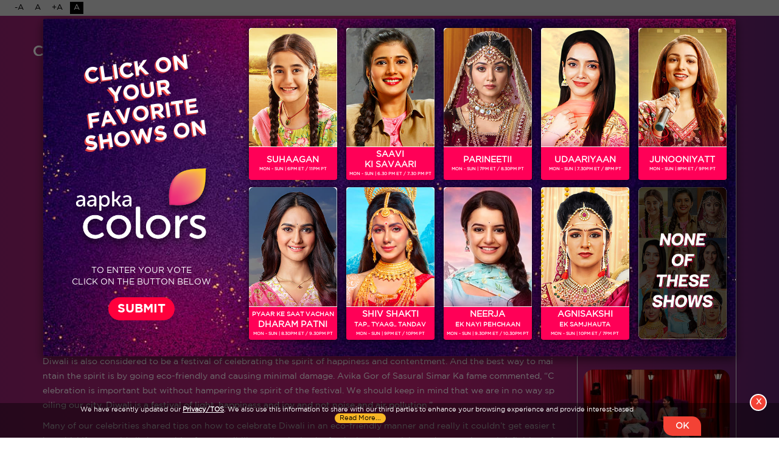

--- FILE ---
content_type: text/html; charset=UTF-8
request_url: https://www.colorstv.com/us/news/colors-urges-to-go-swachh-this-diwali/
body_size: 22856
content:

<!DOCTYPE html>
<html lang="en-US" class="no-js no-svg">
<head>
<link rel="icon" type="image/favicon-icon" href="https://www.colorstv.com/wp-content/themes/colorstv/assets/images/favicon.ico">
<meta charset="UTF-8">
<link rel="preconnect" href="https://www.instagram.com/">
<link rel="dns-prefetch" href="https://www.instagram.com/">
<!--Apple touch Icons-->
	<link rel="apple-touch-icon" href="https://www.colorstv.com/wp-content/themes/colorstv/assets/images/apple-touch/us/apple-touch-icon.png" />
	<link rel="apple-touch-icon" sizes="57x57" href="https://www.colorstv.com/wp-content/themes/colorstv/assets/images/apple-touch/us/apple-touch-icon-57x57.png" />
	<link rel="apple-touch-icon" sizes="72x72" href="https://www.colorstv.com/wp-content/themes/colorstv/assets/images/apple-touch/us/apple-touch-icon-72x72.png" />
	<link rel="apple-touch-icon" sizes="76x76" href="https://www.colorstv.com/wp-content/themes/colorstv/assets/images/apple-touch/us/apple-touch-icon-76x76.png" />
	<link rel="apple-touch-icon" sizes="114x114" href="https://www.colorstv.com/wp-content/themes/colorstv/assets/images/apple-touch/us/apple-touch-icon-114x114.png" />
	<link rel="apple-touch-icon" sizes="120x120" href="https://www.colorstv.com/wp-content/themes/colorstv/assets/images/apple-touch/us/apple-touch-icon-120x120.png" />
	<link rel="apple-touch-icon" sizes="144x144" href="https://www.colorstv.com/wp-content/themes/colorstv/assets/images/apple-touch/us/apple-touch-icon-144x144.png" />
	<link rel="apple-touch-icon" sizes="152x152" href="https://www.colorstv.com/wp-content/themes/colorstv/assets/images/apple-touch/us/apple-touch-icon-152x152.png" />
	<link rel="apple-touch-icon" sizes="180x180" href="https://www.colorstv.com/wp-content/themes/colorstv/assets/images/apple-touch/us/apple-touch-icon-180x180.png" />
	<!--Apple touch Icons-->
<meta charset="UTF-8">
<meta name="viewport" content="width=device-width, initial-scale=1">
<meta property="fb:pages" content="627802724057752" />
<meta content="1546993075592457" property="fb:app_id">
<meta property="fb:pages" content="211722020060" />
<meta name="theme-color" content="#6c00bc" />
<link rel="profile" href="https://gmpg.org/xfn/11">
<script src="https://www.google.com/recaptcha/api.js?onload=onloadCallback" async defer></script>
<meta name='robots' content='max-image-preview: large, max-snippet: 50, max-video-preview: 60' />

	<!-- This site is optimized with the Yoast SEO plugin v23.2 - https://yoast.com/wordpress/plugins/seo/ -->
	<title>Colors urges to go &#039;Swachh&#039; this Diwali! - Colors Tv</title>
	<meta name="description" content="Colors urges to go &#039;Swachh&#039; this Diwali! - Colors Tv" />
	<link rel="canonical" href="https://www.colorstv.com/news/colors-urges-to-go-swachh-this-diwali/" />
	<meta property="og:locale" content="en_US" />
	<meta property="og:type" content="article" />
	<meta property="og:title" content="Colors urges to go &#039;Swachh&#039; this Diwali! - Colors Tv" />
	<meta property="og:description" content="Colors urges to go &#039;Swachh&#039; this Diwali! - Colors Tv" />
	<meta property="og:url" content="https://www.colorstv.com/news/colors-urges-to-go-swachh-this-diwali/" />
	<meta property="og:site_name" content="Colors Tv" />
	<meta property="article:publisher" content="https://www.facebook.com/ColorsTV" />
	<meta property="og:image" content="https://cdn.colorstv.com/wp-content/uploads/2019/04/colors-urges-to-go-swachh-this-diwali_1555502150.jpg" />
	<meta property="og:image:width" content="320" />
	<meta property="og:image:height" content="480" />
	<meta property="og:image:type" content="image/jpeg" />
	<meta name="twitter:card" content="summary_large_image" />
	<meta name="twitter:site" content="@ColorsTV" />
	<meta name="twitter:label1" content="Est. reading time" />
	<meta name="twitter:data1" content="2 minutes" />
	<script type="application/ld+json" class="yoast-schema-graph">{"@context":"https://schema.org","@graph":[{"@type":"WebPage","@id":"https://www.colorstv.com/news/colors-urges-to-go-swachh-this-diwali/","url":"https://www.colorstv.com/news/colors-urges-to-go-swachh-this-diwali/","name":"Colors urges to go 'Swachh' this Diwali! - Colors Tv","isPartOf":{"@id":"https://www.aapkacolors.com/us/#website"},"primaryImageOfPage":{"@id":"https://www.colorstv.com/news/colors-urges-to-go-swachh-this-diwali/#primaryimage"},"image":{"@id":"https://www.colorstv.com/news/colors-urges-to-go-swachh-this-diwali/#primaryimage"},"thumbnailUrl":"https://cdn.colorstv.com/wp-content/uploads/2019/04/colors-urges-to-go-swachh-this-diwali_1555502150.jpg","datePublished":"2014-10-22T21:28:18+00:00","dateModified":"2014-10-22T21:28:18+00:00","description":"Colors urges to go 'Swachh' this Diwali! - Colors Tv","breadcrumb":{"@id":"https://www.colorstv.com/news/colors-urges-to-go-swachh-this-diwali/#breadcrumb"},"inLanguage":"en-US","potentialAction":[{"@type":"ReadAction","target":["https://www.colorstv.com/news/colors-urges-to-go-swachh-this-diwali/"]}]},{"@type":"ImageObject","inLanguage":"en-US","@id":"https://www.colorstv.com/news/colors-urges-to-go-swachh-this-diwali/#primaryimage","url":"https://cdn.colorstv.com/wp-content/uploads/2019/04/colors-urges-to-go-swachh-this-diwali_1555502150.jpg","contentUrl":"https://cdn.colorstv.com/wp-content/uploads/2019/04/colors-urges-to-go-swachh-this-diwali_1555502150.jpg","width":320,"height":480,"caption":"Colors urges to go 'Swachh' this Diwali!"},{"@type":"BreadcrumbList","@id":"https://www.colorstv.com/news/colors-urges-to-go-swachh-this-diwali/#breadcrumb","itemListElement":[{"@type":"ListItem","position":1,"name":"Home","item":"https://www.colorstv.com/"},{"@type":"ListItem","position":2,"name":"Colors urges to go &#8216;Swachh&#8217; this Diwali!"}]},{"@type":"WebSite","@id":"https://www.aapkacolors.com/us/#website","url":"https://www.aapkacolors.com/us/","name":"Colors Tv","description":"","publisher":{"@id":"https://www.aapkacolors.com/us/#organization"},"potentialAction":[{"@type":"SearchAction","target":{"@type":"EntryPoint","urlTemplate":"https://www.aapkacolors.com/us/?s={search_term_string}"},"query-input":"required name=search_term_string"}],"inLanguage":"en-US"},{"@type":"Organization","@id":"https://www.aapkacolors.com/us/#organization","name":"ColorsTv - Viacom18","url":"https://www.aapkacolors.com/us/","logo":{"@type":"ImageObject","inLanguage":"en-US","@id":"https://www.aapkacolors.com/us/#/schema/logo/image/","url":"https://cdn.colorstv.com/wp-content/uploads/2019/10/colorstv-logo.png","contentUrl":"https://cdn.colorstv.com/wp-content/uploads/2019/10/colorstv-logo.png","width":112,"height":79,"caption":"ColorsTv - Viacom18"},"image":{"@id":"https://www.aapkacolors.com/us/#/schema/logo/image/"},"sameAs":["https://www.facebook.com/ColorsTV","https://x.com/ColorsTV","https://www.instagram.com/colorstv/","https://www.youtube.com/user/colorstv/"]}]}</script>
	<!-- / Yoast SEO plugin. -->


<link rel="alternate" type="application/rss+xml" title="Colors Tv &raquo; Feed" href="https://www.colorstv.com/us/feed/" />
<link rel="alternate" type="application/rss+xml" title="Colors Tv &raquo; Comments Feed" href="https://www.colorstv.com/us/comments/feed/" />
<link rel="alternate" type="application/rss+xml" title="Colors Tv &raquo; Stories Feed" href="https://www.colorstv.com/us/web-stories/feed/"><script type="text/javascript">
/* <![CDATA[ */
window._wpemojiSettings = {"baseUrl":"https:\/\/s.w.org\/images\/core\/emoji\/15.0.3\/72x72\/","ext":".png","svgUrl":"https:\/\/s.w.org\/images\/core\/emoji\/15.0.3\/svg\/","svgExt":".svg","source":{"concatemoji":"https:\/\/www.colorstv.com\/wp-includes\/js\/wp-emoji-release.min.js"}};
/*! This file is auto-generated */
!function(i,n){var o,s,e;function c(e){try{var t={supportTests:e,timestamp:(new Date).valueOf()};sessionStorage.setItem(o,JSON.stringify(t))}catch(e){}}function p(e,t,n){e.clearRect(0,0,e.canvas.width,e.canvas.height),e.fillText(t,0,0);var t=new Uint32Array(e.getImageData(0,0,e.canvas.width,e.canvas.height).data),r=(e.clearRect(0,0,e.canvas.width,e.canvas.height),e.fillText(n,0,0),new Uint32Array(e.getImageData(0,0,e.canvas.width,e.canvas.height).data));return t.every(function(e,t){return e===r[t]})}function u(e,t,n){switch(t){case"flag":return n(e,"\ud83c\udff3\ufe0f\u200d\u26a7\ufe0f","\ud83c\udff3\ufe0f\u200b\u26a7\ufe0f")?!1:!n(e,"\ud83c\uddfa\ud83c\uddf3","\ud83c\uddfa\u200b\ud83c\uddf3")&&!n(e,"\ud83c\udff4\udb40\udc67\udb40\udc62\udb40\udc65\udb40\udc6e\udb40\udc67\udb40\udc7f","\ud83c\udff4\u200b\udb40\udc67\u200b\udb40\udc62\u200b\udb40\udc65\u200b\udb40\udc6e\u200b\udb40\udc67\u200b\udb40\udc7f");case"emoji":return!n(e,"\ud83d\udc26\u200d\u2b1b","\ud83d\udc26\u200b\u2b1b")}return!1}function f(e,t,n){var r="undefined"!=typeof WorkerGlobalScope&&self instanceof WorkerGlobalScope?new OffscreenCanvas(300,150):i.createElement("canvas"),a=r.getContext("2d",{willReadFrequently:!0}),o=(a.textBaseline="top",a.font="600 32px Arial",{});return e.forEach(function(e){o[e]=t(a,e,n)}),o}function t(e){var t=i.createElement("script");t.src=e,t.defer=!0,i.head.appendChild(t)}"undefined"!=typeof Promise&&(o="wpEmojiSettingsSupports",s=["flag","emoji"],n.supports={everything:!0,everythingExceptFlag:!0},e=new Promise(function(e){i.addEventListener("DOMContentLoaded",e,{once:!0})}),new Promise(function(t){var n=function(){try{var e=JSON.parse(sessionStorage.getItem(o));if("object"==typeof e&&"number"==typeof e.timestamp&&(new Date).valueOf()<e.timestamp+604800&&"object"==typeof e.supportTests)return e.supportTests}catch(e){}return null}();if(!n){if("undefined"!=typeof Worker&&"undefined"!=typeof OffscreenCanvas&&"undefined"!=typeof URL&&URL.createObjectURL&&"undefined"!=typeof Blob)try{var e="postMessage("+f.toString()+"("+[JSON.stringify(s),u.toString(),p.toString()].join(",")+"));",r=new Blob([e],{type:"text/javascript"}),a=new Worker(URL.createObjectURL(r),{name:"wpTestEmojiSupports"});return void(a.onmessage=function(e){c(n=e.data),a.terminate(),t(n)})}catch(e){}c(n=f(s,u,p))}t(n)}).then(function(e){for(var t in e)n.supports[t]=e[t],n.supports.everything=n.supports.everything&&n.supports[t],"flag"!==t&&(n.supports.everythingExceptFlag=n.supports.everythingExceptFlag&&n.supports[t]);n.supports.everythingExceptFlag=n.supports.everythingExceptFlag&&!n.supports.flag,n.DOMReady=!1,n.readyCallback=function(){n.DOMReady=!0}}).then(function(){return e}).then(function(){var e;n.supports.everything||(n.readyCallback(),(e=n.source||{}).concatemoji?t(e.concatemoji):e.wpemoji&&e.twemoji&&(t(e.twemoji),t(e.wpemoji)))}))}((window,document),window._wpemojiSettings);
/* ]]> */
</script>
<link rel='stylesheet' id='sbi_styles-css' href='https://www.colorstv.com/wp-content/plugins/instagram-feed-pro/css/sbi-styles.min.css' type='text/css' media='all' />
<style id='wp-emoji-styles-inline-css' type='text/css'>

	img.wp-smiley, img.emoji {
		display: inline !important;
		border: none !important;
		box-shadow: none !important;
		height: 1em !important;
		width: 1em !important;
		margin: 0 0.07em !important;
		vertical-align: -0.1em !important;
		background: none !important;
		padding: 0 !important;
	}
</style>
<link rel='stylesheet' id='wp-block-library-css' href='https://www.colorstv.com/wp-includes/css/dist/block-library/style.min.css' type='text/css' media='all' />
<style id='wp-block-library-theme-inline-css' type='text/css'>
.wp-block-audio :where(figcaption){color:#555;font-size:13px;text-align:center}.is-dark-theme .wp-block-audio :where(figcaption){color:#ffffffa6}.wp-block-audio{margin:0 0 1em}.wp-block-code{border:1px solid #ccc;border-radius:4px;font-family:Menlo,Consolas,monaco,monospace;padding:.8em 1em}.wp-block-embed :where(figcaption){color:#555;font-size:13px;text-align:center}.is-dark-theme .wp-block-embed :where(figcaption){color:#ffffffa6}.wp-block-embed{margin:0 0 1em}.blocks-gallery-caption{color:#555;font-size:13px;text-align:center}.is-dark-theme .blocks-gallery-caption{color:#ffffffa6}:root :where(.wp-block-image figcaption){color:#555;font-size:13px;text-align:center}.is-dark-theme :root :where(.wp-block-image figcaption){color:#ffffffa6}.wp-block-image{margin:0 0 1em}.wp-block-pullquote{border-bottom:4px solid;border-top:4px solid;color:currentColor;margin-bottom:1.75em}.wp-block-pullquote cite,.wp-block-pullquote footer,.wp-block-pullquote__citation{color:currentColor;font-size:.8125em;font-style:normal;text-transform:uppercase}.wp-block-quote{border-left:.25em solid;margin:0 0 1.75em;padding-left:1em}.wp-block-quote cite,.wp-block-quote footer{color:currentColor;font-size:.8125em;font-style:normal;position:relative}.wp-block-quote.has-text-align-right{border-left:none;border-right:.25em solid;padding-left:0;padding-right:1em}.wp-block-quote.has-text-align-center{border:none;padding-left:0}.wp-block-quote.is-large,.wp-block-quote.is-style-large,.wp-block-quote.is-style-plain{border:none}.wp-block-search .wp-block-search__label{font-weight:700}.wp-block-search__button{border:1px solid #ccc;padding:.375em .625em}:where(.wp-block-group.has-background){padding:1.25em 2.375em}.wp-block-separator.has-css-opacity{opacity:.4}.wp-block-separator{border:none;border-bottom:2px solid;margin-left:auto;margin-right:auto}.wp-block-separator.has-alpha-channel-opacity{opacity:1}.wp-block-separator:not(.is-style-wide):not(.is-style-dots){width:100px}.wp-block-separator.has-background:not(.is-style-dots){border-bottom:none;height:1px}.wp-block-separator.has-background:not(.is-style-wide):not(.is-style-dots){height:2px}.wp-block-table{margin:0 0 1em}.wp-block-table td,.wp-block-table th{word-break:normal}.wp-block-table :where(figcaption){color:#555;font-size:13px;text-align:center}.is-dark-theme .wp-block-table :where(figcaption){color:#ffffffa6}.wp-block-video :where(figcaption){color:#555;font-size:13px;text-align:center}.is-dark-theme .wp-block-video :where(figcaption){color:#ffffffa6}.wp-block-video{margin:0 0 1em}:root :where(.wp-block-template-part.has-background){margin-bottom:0;margin-top:0;padding:1.25em 2.375em}
</style>
<style id='classic-theme-styles-inline-css' type='text/css'>
/*! This file is auto-generated */
.wp-block-button__link{color:#fff;background-color:#32373c;border-radius:9999px;box-shadow:none;text-decoration:none;padding:calc(.667em + 2px) calc(1.333em + 2px);font-size:1.125em}.wp-block-file__button{background:#32373c;color:#fff;text-decoration:none}
</style>
<style id='global-styles-inline-css' type='text/css'>
:root{--wp--preset--aspect-ratio--square: 1;--wp--preset--aspect-ratio--4-3: 4/3;--wp--preset--aspect-ratio--3-4: 3/4;--wp--preset--aspect-ratio--3-2: 3/2;--wp--preset--aspect-ratio--2-3: 2/3;--wp--preset--aspect-ratio--16-9: 16/9;--wp--preset--aspect-ratio--9-16: 9/16;--wp--preset--color--black: #000000;--wp--preset--color--cyan-bluish-gray: #abb8c3;--wp--preset--color--white: #ffffff;--wp--preset--color--pale-pink: #f78da7;--wp--preset--color--vivid-red: #cf2e2e;--wp--preset--color--luminous-vivid-orange: #ff6900;--wp--preset--color--luminous-vivid-amber: #fcb900;--wp--preset--color--light-green-cyan: #7bdcb5;--wp--preset--color--vivid-green-cyan: #00d084;--wp--preset--color--pale-cyan-blue: #8ed1fc;--wp--preset--color--vivid-cyan-blue: #0693e3;--wp--preset--color--vivid-purple: #9b51e0;--wp--preset--gradient--vivid-cyan-blue-to-vivid-purple: linear-gradient(135deg,rgba(6,147,227,1) 0%,rgb(155,81,224) 100%);--wp--preset--gradient--light-green-cyan-to-vivid-green-cyan: linear-gradient(135deg,rgb(122,220,180) 0%,rgb(0,208,130) 100%);--wp--preset--gradient--luminous-vivid-amber-to-luminous-vivid-orange: linear-gradient(135deg,rgba(252,185,0,1) 0%,rgba(255,105,0,1) 100%);--wp--preset--gradient--luminous-vivid-orange-to-vivid-red: linear-gradient(135deg,rgba(255,105,0,1) 0%,rgb(207,46,46) 100%);--wp--preset--gradient--very-light-gray-to-cyan-bluish-gray: linear-gradient(135deg,rgb(238,238,238) 0%,rgb(169,184,195) 100%);--wp--preset--gradient--cool-to-warm-spectrum: linear-gradient(135deg,rgb(74,234,220) 0%,rgb(151,120,209) 20%,rgb(207,42,186) 40%,rgb(238,44,130) 60%,rgb(251,105,98) 80%,rgb(254,248,76) 100%);--wp--preset--gradient--blush-light-purple: linear-gradient(135deg,rgb(255,206,236) 0%,rgb(152,150,240) 100%);--wp--preset--gradient--blush-bordeaux: linear-gradient(135deg,rgb(254,205,165) 0%,rgb(254,45,45) 50%,rgb(107,0,62) 100%);--wp--preset--gradient--luminous-dusk: linear-gradient(135deg,rgb(255,203,112) 0%,rgb(199,81,192) 50%,rgb(65,88,208) 100%);--wp--preset--gradient--pale-ocean: linear-gradient(135deg,rgb(255,245,203) 0%,rgb(182,227,212) 50%,rgb(51,167,181) 100%);--wp--preset--gradient--electric-grass: linear-gradient(135deg,rgb(202,248,128) 0%,rgb(113,206,126) 100%);--wp--preset--gradient--midnight: linear-gradient(135deg,rgb(2,3,129) 0%,rgb(40,116,252) 100%);--wp--preset--font-size--small: 13px;--wp--preset--font-size--medium: 20px;--wp--preset--font-size--large: 36px;--wp--preset--font-size--x-large: 42px;--wp--preset--spacing--20: 0.44rem;--wp--preset--spacing--30: 0.67rem;--wp--preset--spacing--40: 1rem;--wp--preset--spacing--50: 1.5rem;--wp--preset--spacing--60: 2.25rem;--wp--preset--spacing--70: 3.38rem;--wp--preset--spacing--80: 5.06rem;--wp--preset--shadow--natural: 6px 6px 9px rgba(0, 0, 0, 0.2);--wp--preset--shadow--deep: 12px 12px 50px rgba(0, 0, 0, 0.4);--wp--preset--shadow--sharp: 6px 6px 0px rgba(0, 0, 0, 0.2);--wp--preset--shadow--outlined: 6px 6px 0px -3px rgba(255, 255, 255, 1), 6px 6px rgba(0, 0, 0, 1);--wp--preset--shadow--crisp: 6px 6px 0px rgba(0, 0, 0, 1);}:where(.is-layout-flex){gap: 0.5em;}:where(.is-layout-grid){gap: 0.5em;}body .is-layout-flex{display: flex;}.is-layout-flex{flex-wrap: wrap;align-items: center;}.is-layout-flex > :is(*, div){margin: 0;}body .is-layout-grid{display: grid;}.is-layout-grid > :is(*, div){margin: 0;}:where(.wp-block-columns.is-layout-flex){gap: 2em;}:where(.wp-block-columns.is-layout-grid){gap: 2em;}:where(.wp-block-post-template.is-layout-flex){gap: 1.25em;}:where(.wp-block-post-template.is-layout-grid){gap: 1.25em;}.has-black-color{color: var(--wp--preset--color--black) !important;}.has-cyan-bluish-gray-color{color: var(--wp--preset--color--cyan-bluish-gray) !important;}.has-white-color{color: var(--wp--preset--color--white) !important;}.has-pale-pink-color{color: var(--wp--preset--color--pale-pink) !important;}.has-vivid-red-color{color: var(--wp--preset--color--vivid-red) !important;}.has-luminous-vivid-orange-color{color: var(--wp--preset--color--luminous-vivid-orange) !important;}.has-luminous-vivid-amber-color{color: var(--wp--preset--color--luminous-vivid-amber) !important;}.has-light-green-cyan-color{color: var(--wp--preset--color--light-green-cyan) !important;}.has-vivid-green-cyan-color{color: var(--wp--preset--color--vivid-green-cyan) !important;}.has-pale-cyan-blue-color{color: var(--wp--preset--color--pale-cyan-blue) !important;}.has-vivid-cyan-blue-color{color: var(--wp--preset--color--vivid-cyan-blue) !important;}.has-vivid-purple-color{color: var(--wp--preset--color--vivid-purple) !important;}.has-black-background-color{background-color: var(--wp--preset--color--black) !important;}.has-cyan-bluish-gray-background-color{background-color: var(--wp--preset--color--cyan-bluish-gray) !important;}.has-white-background-color{background-color: var(--wp--preset--color--white) !important;}.has-pale-pink-background-color{background-color: var(--wp--preset--color--pale-pink) !important;}.has-vivid-red-background-color{background-color: var(--wp--preset--color--vivid-red) !important;}.has-luminous-vivid-orange-background-color{background-color: var(--wp--preset--color--luminous-vivid-orange) !important;}.has-luminous-vivid-amber-background-color{background-color: var(--wp--preset--color--luminous-vivid-amber) !important;}.has-light-green-cyan-background-color{background-color: var(--wp--preset--color--light-green-cyan) !important;}.has-vivid-green-cyan-background-color{background-color: var(--wp--preset--color--vivid-green-cyan) !important;}.has-pale-cyan-blue-background-color{background-color: var(--wp--preset--color--pale-cyan-blue) !important;}.has-vivid-cyan-blue-background-color{background-color: var(--wp--preset--color--vivid-cyan-blue) !important;}.has-vivid-purple-background-color{background-color: var(--wp--preset--color--vivid-purple) !important;}.has-black-border-color{border-color: var(--wp--preset--color--black) !important;}.has-cyan-bluish-gray-border-color{border-color: var(--wp--preset--color--cyan-bluish-gray) !important;}.has-white-border-color{border-color: var(--wp--preset--color--white) !important;}.has-pale-pink-border-color{border-color: var(--wp--preset--color--pale-pink) !important;}.has-vivid-red-border-color{border-color: var(--wp--preset--color--vivid-red) !important;}.has-luminous-vivid-orange-border-color{border-color: var(--wp--preset--color--luminous-vivid-orange) !important;}.has-luminous-vivid-amber-border-color{border-color: var(--wp--preset--color--luminous-vivid-amber) !important;}.has-light-green-cyan-border-color{border-color: var(--wp--preset--color--light-green-cyan) !important;}.has-vivid-green-cyan-border-color{border-color: var(--wp--preset--color--vivid-green-cyan) !important;}.has-pale-cyan-blue-border-color{border-color: var(--wp--preset--color--pale-cyan-blue) !important;}.has-vivid-cyan-blue-border-color{border-color: var(--wp--preset--color--vivid-cyan-blue) !important;}.has-vivid-purple-border-color{border-color: var(--wp--preset--color--vivid-purple) !important;}.has-vivid-cyan-blue-to-vivid-purple-gradient-background{background: var(--wp--preset--gradient--vivid-cyan-blue-to-vivid-purple) !important;}.has-light-green-cyan-to-vivid-green-cyan-gradient-background{background: var(--wp--preset--gradient--light-green-cyan-to-vivid-green-cyan) !important;}.has-luminous-vivid-amber-to-luminous-vivid-orange-gradient-background{background: var(--wp--preset--gradient--luminous-vivid-amber-to-luminous-vivid-orange) !important;}.has-luminous-vivid-orange-to-vivid-red-gradient-background{background: var(--wp--preset--gradient--luminous-vivid-orange-to-vivid-red) !important;}.has-very-light-gray-to-cyan-bluish-gray-gradient-background{background: var(--wp--preset--gradient--very-light-gray-to-cyan-bluish-gray) !important;}.has-cool-to-warm-spectrum-gradient-background{background: var(--wp--preset--gradient--cool-to-warm-spectrum) !important;}.has-blush-light-purple-gradient-background{background: var(--wp--preset--gradient--blush-light-purple) !important;}.has-blush-bordeaux-gradient-background{background: var(--wp--preset--gradient--blush-bordeaux) !important;}.has-luminous-dusk-gradient-background{background: var(--wp--preset--gradient--luminous-dusk) !important;}.has-pale-ocean-gradient-background{background: var(--wp--preset--gradient--pale-ocean) !important;}.has-electric-grass-gradient-background{background: var(--wp--preset--gradient--electric-grass) !important;}.has-midnight-gradient-background{background: var(--wp--preset--gradient--midnight) !important;}.has-small-font-size{font-size: var(--wp--preset--font-size--small) !important;}.has-medium-font-size{font-size: var(--wp--preset--font-size--medium) !important;}.has-large-font-size{font-size: var(--wp--preset--font-size--large) !important;}.has-x-large-font-size{font-size: var(--wp--preset--font-size--x-large) !important;}
:where(.wp-block-post-template.is-layout-flex){gap: 1.25em;}:where(.wp-block-post-template.is-layout-grid){gap: 1.25em;}
:where(.wp-block-columns.is-layout-flex){gap: 2em;}:where(.wp-block-columns.is-layout-grid){gap: 2em;}
:root :where(.wp-block-pullquote){font-size: 1.5em;line-height: 1.6;}
</style>
<link rel='stylesheet' id='colorsTv-style-css' href='https://www.colorstv.com/wp-content/themes/colorstv/style.css' type='text/css' media='all' />
<link rel='stylesheet' id='colorsTv-bootstrap-css' href='https://www.colorstv.com/wp-content/themes/colorstv/assets/css/bootstrap.min.css' type='text/css' media='all' />
<link rel='stylesheet' id='colorsTv-bootstrapnav-css' href='https://www.colorstv.com/wp-content/themes/colorstv/assets/css/bootsnav.css' type='text/css' media='all' />
<link rel='stylesheet' id='colorsTv-animate-css' href='https://www.colorstv.com/wp-content/themes/colorstv/assets/css/animate.css' type='text/css' media='all' />
<link rel='stylesheet' id='colorsTv-best-show-css' href='https://www.colorstv.com/wp-content/themes/colorstv/assets/css/best-show.css' type='text/css' media='all' />
<link rel='stylesheet' id='colorsTv-font-awesome-css' href='https://www.colorstv.com/wp-content/themes/colorstv/assets/css/font-awesome.min.css' type='text/css' media='all' />
<link rel='stylesheet' id='colorsTv-carousel-css' href='https://www.colorstv.com/wp-content/themes/colorstv/assets/css/owl.carousel.min.css' type='text/css' media='all' />
<link rel='stylesheet' id='colorsTv-owlthemedefault-css' href='https://www.colorstv.com/wp-content/themes/colorstv/assets/css/owl.theme.default.css' type='text/css' media='all' />
<link rel='stylesheet' id='colorsTv-swipermin-css' href='https://www.colorstv.com/wp-content/themes/colorstv/assets/css/swiper.min.css' type='text/css' media='all' />
<link rel='stylesheet' id='colorsTv-sweetalert2-css' href='https://www.colorstv.com/wp-content/themes/colorstv/assets/css/sweetalert2.min.css' type='text/css' media='all' />
<link rel='stylesheet' id='colorsTv-jfMagnify-css' href='https://www.colorstv.com/wp-content/themes/colorstv/assets/css/jfMagnify.css' type='text/css' media='all' />
<link rel='stylesheet' id='colorsTv-mainstyle-css' href='https://www.colorstv.com/wp-content/themes/colorstv/assets/css/style.css' type='text/css' media='all' />
<link rel='stylesheet' id='colorsTv-select2-css' href='https://www.colorstv.com/wp-content/themes/colorstv/assets/css/select2.min.css' type='text/css' media='all' />
<link rel='stylesheet' id='colorsTv-stickycss-css' href='https://www.colorstv.com/wp-content/themes/colorstv/assets/css/sticky-video.css' type='text/css' media='all' />
<link rel='stylesheet' id='colorsTv-gamification-css' href='https://www.colorstv.com/wp-content/themes/colorstv/assets/css/gamification-style.css' type='text/css' media='all' />
<link rel='stylesheet' id='bb13pollcss-css' href='https://www.colorstv.com/wp-content/themes/colorstv/assets/css/biggbosspoll.css' type='text/css' media='all' />
<link rel='stylesheet' id='sitemap-css-css' href='https://www.colorstv.com/wp-content/themes/colorstv/assets/css/ada.css' type='text/css' media='all' />
<link rel='stylesheet' id='dflip-icons-style-css' href='https://www.colorstv.com/wp-content/plugins/dflip/assets/css/themify-icons.min.css' type='text/css' media='all' />
<link rel='stylesheet' id='dflip-style-css' href='https://www.colorstv.com/wp-content/plugins/dflip/assets/css/dflip.min.css' type='text/css' media='all' />
<link rel='stylesheet' id='ubermenu-css' href='https://www.colorstv.com/wp-content/plugins/ubermenu/pro/assets/css/ubermenu.min.css' type='text/css' media='all' />
<link rel='stylesheet' id='ubermenu-black-white-2-css' href='https://www.colorstv.com/wp-content/plugins/ubermenu/assets/css/skins/blackwhite2.css' type='text/css' media='all' />
<link rel='stylesheet' id='ubermenu-font-awesome-all-css' href='https://www.colorstv.com/wp-content/plugins/ubermenu/assets/fontawesome/fonts/css/fontawesome-all.min.css' type='text/css' media='all' />
<script type="text/javascript" src="https://www.colorstv.com/wp-content/plugins/stop-user-enumeration/frontend/js/frontend.js" id="stop-user-enumeration-js" defer="defer" data-wp-strategy="defer"></script>
<script type="text/javascript" data-cfasync="false" src="https://www.colorstv.com/wp-includes/js/jquery/jquery.min.js" id="jquery-core-js"></script>
<script type="text/javascript" src="https://www.colorstv.com/wp-includes/js/jquery/jquery-migrate.min.js" id="jquery-migrate-js"></script>
<script type="text/javascript" src="https://www.colorstv.com/wp-content/plugins/wd-social-login/assets/js/jquery.validate.js" id="jquery-validate-js"></script>
<script type="text/javascript" src="https://www.colorstv.com/wp-content/plugins/wd-social-login/assets/js/additional-methods.js" id="additionalmethods-js-js"></script>
<script type="text/javascript" id="wdsocial-fb-login-js-js-extra">
/* <![CDATA[ */
var ajax_object = {"site_url":"https:\/\/www.colorstv.com\/us","ajax_url":"https:\/\/www.colorstv.com\/wp-admin\/admin-ajax.php","we_value":"1234"};
/* ]]> */
</script>
<script type="text/javascript" src="https://www.colorstv.com/wp-content/plugins/wd-social-login/assets/js/fbinit.js" id="wdsocial-fb-login-js-js"></script>
<script type="text/javascript" src="https://www.colorstv.com/wp-content/plugins/wd-social-login/assets/js/glogin.js" id="wdsocial-google-login-js-js"></script>
<script type="text/javascript" src="https://www.colorstv.com/wp-content/plugins/wd-social-login/assets/js/main.js" id="wdsocial-main-js-js"></script>
<link rel="https://api.w.org/" href="https://www.colorstv.com/us/wp-json/" /><link rel="EditURI" type="application/rsd+xml" title="RSD" href="https://www.colorstv.com/us/xmlrpc.php?rsd" />
<link rel='shortlink' href='https://www.colorstv.com/us/?p=89701' />
<link rel="alternate" title="oEmbed (JSON)" type="application/json+oembed" href="https://www.colorstv.com/us/wp-json/oembed/1.0/embed?url=https%3A%2F%2Fwww.colorstv.com%2Fus%2Fnews%2Fcolors-urges-to-go-swachh-this-diwali%2F" />
<link rel="alternate" title="oEmbed (XML)" type="text/xml+oembed" href="https://www.colorstv.com/us/wp-json/oembed/1.0/embed?url=https%3A%2F%2Fwww.colorstv.com%2Fus%2Fnews%2Fcolors-urges-to-go-swachh-this-diwali%2F&#038;format=xml" />
<style id="ubermenu-custom-generated-css">
/** Font Awesome 4 Compatibility **/
.fa{font-style:normal;font-variant:normal;font-weight:normal;font-family:FontAwesome;}

/** UberMenu Custom Menu Styles (Customizer) **/
/* main_menu_in */
 .ubermenu-main_menu_in .ubermenu-row { max-width:100%; margin-left:auto; margin-right:auto; }
 .ubermenu-main_menu_in.ubermenu-transition-fade .ubermenu-item .ubermenu-submenu-drop { margin-top:0; }
 .ubermenu-main_menu_in .ubermenu-submenu.ubermenu-submenu-drop { background-color:#ffffff; }


/* Status: Loaded from Transient */

</style><script src="https://apis.google.com/js/platform.js?onload=onLoadGoogleCallback" async defer></script><meta name="google-signin-client_id" content="726059688476-vt5a2me5fjspets663uilgubdif197ev.apps.googleusercontent.com"><script>
//fb sdk
window.fbAsyncInit = function() {
    // FB JavaScript SDK configuration and setup
    FB.init({
      appId      : '958930767908994', // FB App ID   2356233877983906
      cookie     : true,  // enable cookies to allow the server to access the session
      xfbml      : true,  // parse social plugins on this page
      version    : 'v4.0' // use graph api version 2.8
    });
    
    // Check whether the user already logged in
    FB.getLoginStatus(function(response) {
        if (response.status === 'connected') {
            //display user data
            //getFbUserData();
        }
    });
};

// Load the JavaScript SDK asynchronously
(function(d, s, id) {
    var js, fjs = d.getElementsByTagName(s)[0];
    if (d.getElementById(id)) return;
    js = d.createElement(s); js.id = id;
    js.src = "//connect.facebook.net/en_US/sdk.js";
    fjs.parentNode.insertBefore(js, fjs);
}(document, 'script', 'facebook-jssdk'));

//google sdk
function onLoadGoogleCallback(){
  GoogleElemetnBinder('googleSignIn');
  GoogleElemetnBinder('googleSignInOnPage');
}
function GoogleElemetnBinder(elementID){
  var element = document.getElementById(elementID);
  if(element != null){
    gapi.load('auth2', function() {
      var auth2 = gapi.auth2.init({
        client_id: '1041237863559-gv6pb75n3irvcmi36cfkp6vbjgr4uu06.apps.googleusercontent.com',
        cookiepolicy: 'single_host_origin',
        scope: 'profile email'
      });

    auth2.attachClickHandler(element, {},
      function(googleUser) {

        var fullname = googleUser.getBasicProfile().getName();
        var gemail = googleUser.getBasicProfile().getEmail();
        var gid = googleUser.getBasicProfile().getId();
        var parts = fullname.split("\\s+");
        var gprofile = googleUser.getBasicProfile().getImageUrl();
        social_loginbyuser(gid,gemail,parts[0],parts[1],gprofile)
    

        }, function(error) {
          if(error.error == "popup_closed_by_user"){
              alert('Google login is not supported in pirvate/incognito mode, please open the website in normal mode and try again!!');
          }
          console.log('Sign-in error', error);
        }
      );
    });
  }
}
</script><script data-cfasync="false"> var dFlipLocation = "https://www.colorstv.com/wp-content/plugins/dflip/assets/"; var dFlipWPGlobal = {"text":{"toggleSound":"Turn on\/off Sound","toggleThumbnails":"Toggle Thumbnails","toggleOutline":"Toggle Outline\/Bookmark","previousPage":"Previous Page","nextPage":"Next Page","toggleFullscreen":"Toggle Fullscreen","zoomIn":"Zoom In","zoomOut":"Zoom Out","toggleHelp":"Toggle Help","singlePageMode":"Single Page Mode","doublePageMode":"Double Page Mode","downloadPDFFile":"Download PDF File","gotoFirstPage":"Goto First Page","gotoLastPage":"Goto Last Page","share":"Share"},"moreControls":"download,pageMode,startPage,endPage,sound","hideControls":"","scrollWheel":"true","backgroundColor":"#777","backgroundImage":"","height":"auto","paddingLeft":"20","paddingRight":"20","controlsPosition":"bottom","duration":800,"soundEnable":"true","enableDownload":"true","enableAnalytics":"false","webgl":"true","hard":"none","maxTextureSize":"1600","rangeChunkSize":"524288","zoomRatio":1.5,"stiffness":3,"singlePageMode":"0","autoPlay":"false","autoPlayDuration":5000,"autoPlayStart":"false","linkTarget":"2"};</script><style type="text/css">.recentcomments a{display:inline !important;padding:0 !important;margin:0 !important;}</style>		<style type="text/css" id="wp-custom-css">
			.top-item-nav {border-right: none !important;}		</style>
		<script src="https://cdn.onesignal.com/sdks/OneSignalSDK.js" async=""></script>
<script>
window.OneSignal = window.OneSignal || [];
OneSignal.push(function() {
OneSignal.init({
appId: "46bb2f64-1d3d-4abe-b603-ac76e178982e",
});
});
</script><!--Fb comments script-->
<div id="fb-root"></div>
<script async defer crossorigin="anonymous" src="https://connect.facebook.net/en_GB/sdk.js#xfbml=1&version=v3.2&appId=2226725540680138&autoLogAppEvents=1"></script>
<script src="https://cdn.jsdelivr.net/npm/js-cookie@2/src/js.cookie.min.js"></script>
<script type="text/javascript">
var globals = {site_url:'https://www.colorstv.com/us',ajax_url:'https://www.colorstv.com/wp-admin/admin-ajax.php'};
</script>
<script src="https://www.gstatic.com/firebasejs/7.14.0/firebase-app.js"></script>
<script src="https://www.gstatic.com/firebasejs/7.14.0/firebase-database.js"></script>
<!-- Google Tag Manager -->
<script>(function(w,d,s,l,i){w[l]=w[l]||[];w[l].push({'gtm.start':
new Date().getTime(),event:'gtm.js'});var f=d.getElementsByTagName(s)[0],
j=d.createElement(s),dl=l!='dataLayer'?'&l='+l:'';j.async=true;j.src=
'https://www.googletagmanager.com/gtm.js?id='+i+dl;f.parentNode.insertBefore(j,f);
})(window,document,'script','dataLayer','GTM-M39BSPD');</script>
<!-- End Google Tag Manager --></head>
<body data-rsssl=1 class="news-template-default single single-news postid-89701 wp-embed-responsive bh-usa">
<!-- Google Tag Manager (noscript) -->
<noscript><iframe src="https://www.googletagmanager.com/ns.html?id=GTM-M39BSPD"
height="0" width="0" style="display:none;visibility:hidden"></iframe></noscript>
<!-- End Google Tag Manager (noscript) --><div class="container-fluid zoomheadercont">
		<div class="zoominoutbtn">
			<button class="zoom-out headertooltip">-A
				<span class="headertooltiptext">Click here to zoom out</span>
			</button>
			<button class="zoom-init headertooltip">A
				<span class="headertooltiptext">Click here to reset</span>
			</button>
			<button class="zoom headertooltip">+A
				<span class="headertooltiptext">Click here to zoom in</span>
			</button>
			<button id="toggleColor" class="headertooltip reqBtn" title="change color" aria-label="change color" name="change color">A
				<span class="headertooltiptext">Click here to change color</span></button>
		</div>
	</div>
	<!-- Header Start -->
	<header class="fixed-header">
	<div class="header nav-down">
		<div class="container">
			<div class="row">
				<div class="col-sm-12">

					<div class="header-wrapper us_regionnav">
						<div class="row">
							<div class="logo">
							     									<a href="https://www.colorstv.com/us"><img src="https://cdn.colorstv.com/wp-content/uploads/2024/12/colorstvnewlogo.png" alt="Colors tv logo" title="Colors Tv"/>
									</a>
							</div>
							<div class="header-nav">
								<nav>
								   <div class="collapse navbar-collapse js-navbar-collapse">
										
<!-- UberMenu [Configuration:main_menu_in] [Theme Loc:colorsTv-header] [Integration:api] -->
<a class="ubermenu-responsive-toggle ubermenu-responsive-toggle-main_menu_in ubermenu-skin-none ubermenu-loc-colorstv-header ubermenu-responsive-toggle-content-align-left ubermenu-responsive-toggle-align-full " data-ubermenu-target="ubermenu-main_menu_in-240-colorstv-header-2"><i class="fas fa-bars"></i>Menu</a><nav id="ubermenu-main_menu_in-240-colorstv-header-2" class="ubermenu ubermenu-nojs ubermenu-main_menu_in ubermenu-menu-240 ubermenu-loc-colorstv-header ubermenu-responsive ubermenu-responsive-default ubermenu-responsive-collapse ubermenu-horizontal ubermenu-transition-shift ubermenu-trigger-hover_intent ubermenu-skin-none  ubermenu-bar-align-full ubermenu-items-align-auto ubermenu-disable-submenu-scroll ubermenu-retractors-responsive ubermenu-submenu-indicator-closes"><ul id="ubermenu-nav-main_menu_in-240-colorstv-header" class="ubermenu-nav"><li id="menu-item-75022" class="ubermenu-item ubermenu-item-type-post_type ubermenu-item-object-page ubermenu-item-home ubermenu-item-75022 ubermenu-item-level-0 ubermenu-column ubermenu-column-auto" ><a class="ubermenu-target ubermenu-target-with-image ubermenu-item-layout-default ubermenu-content-align-center ubermenu-item-layout-image_above" href="https://www.colorstv.com/us/" tabindex="0"><img class="ubermenu-image ubermenu-image-size-full" src="https://cdn.colorstv.com/wp-content/uploads/2020/01/home-1.png" width="21" height="19" alt="home-1" title="home-1"  /><span class="ubermenu-target-title ubermenu-target-text">Home</span></a></li><li id="menu-item-75025" class="ubermenu-item ubermenu-item-type-post_type ubermenu-item-object-page ubermenu-item-75025 ubermenu-item-level-0 ubermenu-column ubermenu-column-auto" ><a class="ubermenu-target ubermenu-target-with-image ubermenu-item-layout-default ubermenu-content-align-center ubermenu-item-layout-image_above" href="https://www.colorstv.com/us/shows/" tabindex="0"><img class="ubermenu-image ubermenu-image-size-full" src="https://cdn.colorstv.com/wp-content/uploads/2020/01/shows-2.png" width="21" height="17" alt="shows-2" title="shows-2"  /><span class="ubermenu-target-title ubermenu-target-text">Shows</span></a></li><li id="menu-item-75029" class="ubermenu-item ubermenu-item-type-post_type ubermenu-item-object-page ubermenu-item-has-children ubermenu-item-75029 ubermenu-item-level-0 ubermenu-column ubermenu-column-auto ubermenu-has-submenu-drop ubermenu-has-submenu-flyout" ><a class="ubermenu-target ubermenu-target-with-image ubermenu-item-layout-default ubermenu-content-align-center ubermenu-item-layout-image_above" href="https://www.colorstv.com/us/video/" tabindex="0"><img class="ubermenu-image ubermenu-image-size-full" src="https://cdn.colorstv.com/wp-content/uploads/2020/01/videos.png" width="20" height="20" alt="videos" title="videos"  /><span class="ubermenu-target-title ubermenu-target-text">Video</span></a><ul  class="ubermenu-submenu ubermenu-submenu-id-75029 ubermenu-submenu-type-flyout ubermenu-submenu-drop ubermenu-submenu-align-left_edge_item"  ><li id="menu-item-131282" class="menu-sub-title-desc-removed ubermenu-item ubermenu-item-type-taxonomy ubermenu-item-object-videos_category ubermenu-item-131282 ubermenu-item-auto ubermenu-item-normal ubermenu-item-level-1" ><a class="ubermenu-target ubermenu-item-layout-default ubermenu-item-layout-text_only" href="https://www.colorstv.com/us/video/promos/"><span class="ubermenu-target-title ubermenu-target-text">Promos</span></a></li><li id="menu-item-131300" class="menu-sub-title-desc-removed ubermenu-item ubermenu-item-type-taxonomy ubermenu-item-object-videos_category ubermenu-item-131300 ubermenu-item-auto ubermenu-item-normal ubermenu-item-level-1" ><a class="ubermenu-target ubermenu-item-layout-default ubermenu-item-layout-text_only" href="https://www.colorstv.com/us/video/behind-the-scenes/"><span class="ubermenu-target-title ubermenu-target-text">Behind The Scenes</span></a></li><li id="menu-item-135488" class="menu-sub-title-desc-removed ubermenu-item ubermenu-item-type-taxonomy ubermenu-item-object-videos_category ubermenu-item-135488 ubermenu-item-auto ubermenu-item-normal ubermenu-item-level-1" ><a class="ubermenu-target ubermenu-item-layout-default ubermenu-item-layout-text_only" href="https://www.colorstv.com/us/video/mini-clips/"><span class="ubermenu-target-title ubermenu-target-text">Mini Clips</span></a></li><li id="menu-item-136269" class="menu-sub-title-desc-removed ubermenu-item ubermenu-item-type-taxonomy ubermenu-item-object-videos_category ubermenu-item-136269 ubermenu-item-auto ubermenu-item-normal ubermenu-item-level-1" ><a class="ubermenu-target ubermenu-item-layout-default ubermenu-item-layout-text_only" href="https://www.colorstv.com/us/video/sneak-peek/"><span class="ubermenu-target-title ubermenu-target-text">Sneak Peek</span></a></li><li id="menu-item-136390" class="menu-sub-title-desc-removed ubermenu-item ubermenu-item-type-taxonomy ubermenu-item-object-videos_category ubermenu-item-136390 ubermenu-item-auto ubermenu-item-normal ubermenu-item-level-1" ><a class="ubermenu-target ubermenu-item-layout-default ubermenu-item-layout-text_only" href="https://www.colorstv.com/us/video/unseen/"><span class="ubermenu-target-title ubermenu-target-text">Unseen</span></a></li></ul></li><li id="menu-item-75031" class="ubermenu-item ubermenu-item-type-post_type ubermenu-item-object-page ubermenu-item-75031 ubermenu-item-level-0 ubermenu-column ubermenu-column-auto" ><a class="ubermenu-target ubermenu-target-with-image ubermenu-item-layout-default ubermenu-content-align-center ubermenu-item-layout-image_above" href="https://www.colorstv.com/us/gallery/" tabindex="0"><img class="ubermenu-image ubermenu-image-size-full" src="https://cdn.colorstv.com/wp-content/uploads/2020/01/gallery-icon.png" width="20" height="20" alt="gallery-icon" title="gallery-icon"  /><span class="ubermenu-target-title ubermenu-target-text">Gallery</span></a></li><li id="menu-item-75034" class="ubermenu-item ubermenu-item-type-post_type ubermenu-item-object-page ubermenu-item-75034 ubermenu-item-level-0 ubermenu-column ubermenu-column-auto" ><a class="ubermenu-target ubermenu-target-with-image ubermenu-item-layout-default ubermenu-content-align-center ubermenu-item-layout-image_above" href="https://www.colorstv.com/us/news/" tabindex="0"><img class="ubermenu-image ubermenu-image-size-full" src="https://cdn.colorstv.com/wp-content/uploads/2020/01/news-2.png" width="20" height="20" alt="news-2" title="news-2"  /><span class="ubermenu-target-title ubermenu-target-text">Blog</span></a></li><li id="menu-item-75041" class="ubermenu-item ubermenu-item-type-custom ubermenu-item-object-custom ubermenu-item-has-children ubermenu-item-75041 ubermenu-item-level-0 ubermenu-column ubermenu-column-auto ubermenu-has-submenu-drop ubermenu-has-submenu-flyout" ><a class="ubermenu-target ubermenu-target-with-image ubermenu-item-layout-default ubermenu-content-align-center ubermenu-item-layout-image_above" tabindex="0"><img class="ubermenu-image ubermenu-image-size-full" src="https://cdn.colorstv.com/wp-content/uploads/2020/01/more-1.png" width="20" height="21" alt="more-1" title="more-1"  /><span class="ubermenu-target-title ubermenu-target-text">More</span></a><ul  class="ubermenu-submenu ubermenu-submenu-id-75041 ubermenu-submenu-type-flyout ubermenu-submenu-drop ubermenu-submenu-align-left_edge_item"  ><li id="menu-item-137820" class="ubermenu-item ubermenu-item-type-post_type ubermenu-item-object-page ubermenu-item-137820 ubermenu-item-auto ubermenu-item-normal ubermenu-item-level-1" ><a class="ubermenu-target ubermenu-item-layout-default ubermenu-item-layout-text_only" href="https://www.colorstv.com/us/social/"><span class="ubermenu-target-title ubermenu-target-text">Social</span></a></li><li id="menu-item-149108" class="ubermenu-item ubermenu-item-type-post_type ubermenu-item-object-page ubermenu-item-149108 ubermenu-item-auto ubermenu-item-normal ubermenu-item-level-1" ><a class="ubermenu-target ubermenu-item-layout-default ubermenu-item-layout-text_only" href="https://www.colorstv.com/us/shows-schedule/"><span class="ubermenu-target-title ubermenu-target-text">Show Schedule</span></a></li></ul></li><li id="menu-item-188266" class="link_whatsapp ubermenu-item ubermenu-item-type-custom ubermenu-item-object-custom ubermenu-item-188266 ubermenu-item-level-0 ubermenu-column ubermenu-column-auto" ><a class="ubermenu-target ubermenu-target-with-image ubermenu-item-layout-default ubermenu-content-align-center ubermenu-item-layout-image_above" title="WhatsApp" target="_blank" href="https://api.whatsapp.com/send?phone=919582000900&#038;text=+start+quiz" tabindex="0"><img class="ubermenu-image ubermenu-image-size-full" src="https://cdn.colorstv.com/wp-content/uploads/2023/01/MicrosoftTeams-image-37-1.png" width="24" height="24" alt="MicrosoftTeams-image (37)" title="MicrosoftTeams-image (37)"  /><span class="ubermenu-target-title ubermenu-target-text">WhatsApp</span></a></li></ul></nav>
<!-- End UberMenu -->
									</div>
								</nav>
							</div>
							<div class="h-search-top">
								<!-- Mobile Menu Added -->
								
								<!-- Mobile Menu Added -->
																<ul class="advertiseModal other-region">

																												<li><button type="button" class="btn btn-primary" data-toggle="modal" data-target="#us-availableModal">Available on</button></li>
										<li><button type="button" class="btn btn-primary" data-toggle="modal" data-target="#us-advertiseModal">Advertise with us</button></li>
										
																		<div class="header-search-container">
										<!-- <div class="search-inner">
											<span class="close" id="search-close"> <i class="fa fa-times" aria-hidden="true"></i> </span>
																						</div> -->
										<!--PWA Add-->
										<div class="pw-button-mob" data-toggle="modal" data-target="#pwa-model">  <i class="fa fa-plus bounce" aria-hidden="true"></i></div>
										<!--PWA Add-->
									</div>

																		<li>
										<div class="user-loggedin hide-login-menu">
											<a href="javascript:void(0);" class="account-letter">
												<b class="user-loggedin-name"></b>
											</a>
											<div class="account-header-wrapper">
												<div class="ahw-pic-name">
													<span class="account-letter">
														<b class="user-loggedin-name"></b>
													</span>
													<span class="ahw-name-email">
														<i class="ahw-name"></i>
														<i class="ahw-email"></i>
													</span>
												</div>
												<div class="ahw-link-items">
													<p>
														<a href="https://www.colorstv.com/us/my-account/">
															<span>Manage your account</span>
														</a>
													</p>
													<p class="for-guest-login hidden">
														<a href="https://www.colorstv.com/us/registration/">
															<span>Register</span>
														</a>
													</p>
													<p class="for-guest-login-remove">
														<a href="javascript:void(0);" class="colorstv-logout-btn">
															<span>Logout</span>
														</a>
													</p>
												</div>
											</div>
										</div>
									</li>
								</ul>
							</div>
						</div>
					</div>
				</div>
			</div>
		</div>
	</div>

	<!-- Header End -->



	<!-- Mobile Menu Start Here -->
	<div class="list-mobile-menu" id="mbl_nav_menu_bar">
	<ul>
		<li>
			<a href="https://www.colorstv.com/us">
				<img src="https://www.colorstv.com/wp-content/themes/colorstv/assets/images/home-1.png" alt="Home" title="Home" >
				<span>home</span>
			</a>
		</li>
		<li>
			<a href="https://www.colorstv.com/us/shows">
				<img src="https://www.colorstv.com/wp-content/themes/colorstv/assets/images/shows-2.png" alt="Shows" title="Shows" >
				<span>shows</span>
			</a>
		</li>
		<li>
			<a href="https://www.colorstv.com/us/video">
				<img src="https://www.colorstv.com/wp-content/themes/colorstv/assets/images/videos.png" alt="Videos" title="Videos" >
				<span>video</span>
			</a>
		</li>
		<li>
			<a href="https://www.colorstv.com/us/gallery">
				<img src="https://www.colorstv.com/wp-content/themes/colorstv/assets/images/gallery-icon.png" alt="Gallery" title="Gallery" >
				<span> Gallery </span>
			</a>
		</li>
		<li>
			<a href="https://www.colorstv.com/us/news">
				<img src="https://www.colorstv.com/wp-content/themes/colorstv/assets/images/news-2.png" alt="News" title="News" >
				<span> Blog </span>
			</a>
		</li>

	</ul>
	</div>
	<!-- Mobile Menu End Here -->
	</header>

	<div class="mobile-nav-button">
	    <div class="mobile-nav-button__line"></div>
	    <div class="mobile-nav-button__line"></div>
	    <div class="mobile-nav-button__line"></div>
    </div>

	<div id="mobile_menu_id" class="mobile-menu"><div class="header-search-container"><div class="search-inner"><span class="close" id="search-close-mob"> <i class="fa fa-times" aria-hidden="true"></i> </span>

<form role="search" method="get" class="search-form" action="https://www.colorstv.com/us/">
	<input type="search" id="search-form-69751564014b8" class="search-field" placeholder="Search &hellip;" value="" name="s" />
	<button type="submit" class="search-submit"><span class="screen-reader-text">Search</span></button>
</form>
</div></div><ul id="menu-header-menu" class="menu"><li class="menu-item menu-item-type-post_type menu-item-object-page menu-item-home menu-item-75022"><a href="https://www.colorstv.com/us/">Home</a></li>
<li class="menu-item menu-item-type-post_type menu-item-object-page menu-item-75025"><a href="https://www.colorstv.com/us/shows/">Shows</a></li>
<li class="menu-item menu-item-type-post_type menu-item-object-page menu-item-has-children menu-item-75029"><a href="https://www.colorstv.com/us/video/">Video</a>
<ul class="sub-menu">
	<li class="menu-sub-title-desc-removed menu-item menu-item-type-taxonomy menu-item-object-videos_category menu-item-131282"><a href="https://www.colorstv.com/us/video/promos/">Promos</a></li>
	<li class="menu-sub-title-desc-removed menu-item menu-item-type-taxonomy menu-item-object-videos_category menu-item-131300"><a href="https://www.colorstv.com/us/video/behind-the-scenes/">Behind The Scenes</a></li>
	<li class="menu-sub-title-desc-removed menu-item menu-item-type-taxonomy menu-item-object-videos_category menu-item-135488"><a href="https://www.colorstv.com/us/video/mini-clips/">Mini Clips</a></li>
	<li class="menu-sub-title-desc-removed menu-item menu-item-type-taxonomy menu-item-object-videos_category menu-item-136269"><a href="https://www.colorstv.com/us/video/sneak-peek/">Sneak Peek</a></li>
	<li class="menu-sub-title-desc-removed menu-item menu-item-type-taxonomy menu-item-object-videos_category menu-item-136390"><a href="https://www.colorstv.com/us/video/unseen/">Unseen</a></li>
</ul>
</li>
<li class="menu-item menu-item-type-post_type menu-item-object-page menu-item-75031"><a href="https://www.colorstv.com/us/gallery/">Gallery</a></li>
<li class="menu-item menu-item-type-post_type menu-item-object-page menu-item-75034"><a href="https://www.colorstv.com/us/news/">Blog</a></li>
<li class="menu-item menu-item-type-custom menu-item-object-custom menu-item-has-children menu-item-75041"><a>More</a>
<ul class="sub-menu">
	<li class="menu-item menu-item-type-post_type menu-item-object-page menu-item-137820"><a href="https://www.colorstv.com/us/social/">Social</a></li>
	<li class="menu-item menu-item-type-post_type menu-item-object-page menu-item-149108"><a href="https://www.colorstv.com/us/shows-schedule/">Show Schedule</a></li>
</ul>
</li>
<li class="link_whatsapp menu-item menu-item-type-custom menu-item-object-custom menu-item-188266"><a title="WhatsApp" target="_blank" rel="noopener" href="https://api.whatsapp.com/send?phone=919582000900&#038;text=+start+quiz">WhatsApp</a></li>
</div>   <!-- <nav class="mobile-menu">
	<ul>
	     <li><a href=""> home </a></li>
	     <li class="leaf menu_bg"><a href=""> shows </a> </li>
	     <li><a href=""> video </a></li>
	     <li><a href=""> Gallery </a></li>
		 <li><a href=""> news</a></li>
		 <li><a href="javascript:void(0);"> More </a></li>
	</ul>
	<div class="header-search-container">
		<div class="search-inner">
			<span class="close" id="search-close-mob"> <i class="fa fa-times" aria-hidden="true"></i> </span>
						</div>
	</div>
  </nav> -->

  <!-- ************************************ US popup Start ************************************-->
  <!-- Available on Modal -->
    <div class="modal advertiseModal advertiseModal-new modal-availableon us-availableModal" id="us-availableModal">
    	<div class="modal-dialog modal-dialog-centered">
      		<div class="modal-content">
        		<!-- Modal Header -->
		        <div class="modal-header">
		          	<h4 class="modal-title">USA </h4>
		          	<button type="button" class="close" data-dismiss="modal">&times;</button>
		        </div>

        		<!-- Modal body -->
        		<div class="modal-body">
        			<div class="available-modal-info">
					<div class="avlb-img">
			       <img src="https://cdn.colorstv.com/wp-content/uploads/2023/11/ava-popup-1_new.png" alt="USA Channel Logo" title="USA Channel Logo"/>
			        </div>
        			<h3> Canada </h3>
					<div class="avlb-img">
			       <img src="https://cdn.colorstv.com/wp-content/uploads/2023/11/ava-popup-2_new.png" alt="Canada Channel Logo" title="Canada Channel Logo"/>
			        </div>
					<h3> Trinidad & Tobago </h3>
					<div class="avlb-img flow-channel">
			       <img src="https://www.colorstv.com/wp-content/themes/colorstv/assets/images/available-modal/ava-popup-3.png" alt="Trinidad & Tobago Channel Logo" title="Trinidad & Tobago Channel Logo"/>
			        </div>
        			</div>
        		</div>
        	</div>
        </div>
    </div>
	<!-- Available on Modal -->

	<!-- Advertise Modal -->
  	<div class="modal advertiseModal advertiseModal-new us-advertiseModal" id="us-advertiseModal">
    	<div class="modal-dialog modal-dialog-centered advertisemodbody">
      		<div class="modal-content">
        		<!-- Modal Header -->
		        <div class="modal-header">
		          	<h4 class="modal-title">ADVERTISE WITH US</h4>
		          	<button type="button" class="close" data-dismiss="modal">&times;</button>
		        </div>

        		<!-- Modal body -->
        		<div class="modal-body">
          			<div class="row center-col">
					    <div class="adv-us-text" style="border-top: none;margin-top: 0px;">For advertising queries in USA, please contact:</div>
					  	<div class="col-sm-6">
							<div class="advertiseDetails">								
								<div class="adv-name">Shalaj Dang</div>	
								<div class="adv-query-name adv-tel" style="border-bottom: 1px solid #ec477e;">
									<a href="tel:+1 973 250 2001">+1 973 250 2001</a>
								</div>						
								<div class="adv-query-name">
									<a href="mailto:sales.us@indiacast.com.">sales.us@indiacast.com</a>
								</div>
							</div>
						</div>
						<!-- <div class="col-sm-6">
							<div class="advertiseDetails">								
								<div class="adv-name">Sabina Scott</div>							
								<div class="adv-query-name">
									<a href="mailto:sabina.scott@indiacast.com">sabina.scott@indiacast.com</a>
								</div>
							</div>
						</div> -->
						<div class="adv-us-text">For Canada Advertising Queries, Please Contact:</div>
						<div class="col-sm-6">
							<div class="advertiseDetails">
								<div class="adv-name">Griffin Pereira – Head of Advertising Sales (Consultant) </div>
								<div class="adv-query-name adv-tel" style="border-bottom: 1px solid #ec477e;">
									<a href="tel:+ 1 647 884 1709">+ 1 647 884 1709</a>
								</div>
								<div class="adv-query-name">
									<a href="mailto:griffin.pereira@indiacast.com">griffin.pereira@indiacast.com</a>
								</div>
							</div>
	                    </div>	
						<!-- <div class="col-sm-6">
							<div class="advertiseDetails">
								<div class="adv-name">Ashish Singh – Advertising Sales Manager (Consultant)</div>
								<div class="adv-query-name adv-tel" style="border-bottom: 1px solid #ec477e;">
									<a href="tel:+ 1 905 872 0558">+ 1 905 872 0558</a>
								</div>
								<div class="adv-query-name">
									<a href="mailto:ashish.singh@indiacast.com">ashish.singh@indiacast.com</a>
								</div>
							</div>
						</div> -->
	          		</div>
				</div>
			</div>
		</div>
	</div>
  	<!-- Advertise Modal -->
	<!-- ************************************ US popup End ************************************-->
    <!-- ************************************ UK popup Start ************************************-->
	  <!-- Available on Modal -->
		<div class="modal advertiseModal advertiseModal-new modal-availableon uk-availableModal" id="uk-availableModal">
			<div class="modal-dialog modal-dialog-centered">
				<div class="modal-content">
					<!-- Modal Header -->
					<div class="modal-header">
						<h4 class="modal-title"> UK </h4>
						<button type="button" class="close" data-dismiss="modal">&times;</button>
					</div>

					<!-- Modal body -->
					<div class="modal-body">
						<div class="available-modal-info">
						<div class="uk-model"> <a target="_blank" href="https://www.sky.com/"><img src="https://www.colorstv.com/wp-content/themes/colorstv/assets/images/available-modal/sky-new.jpg"alt="Colorstv UK Sky"/> </div> </a>
						<div class="uk-model"> <a target="_blank" href="https://www.sky.com/"><img src="https://cdn.colorstv.com/wp-content/uploads/2022/12/skyglassingleimg.png"alt="Colorstv UK Sky"/> </div> </a>
						<div class="uk-model"> <a target="_blank" href="https://www.virginmedia.com/"><img src="https://www.colorstv.com/wp-content/themes/colorstv/assets/images/available-modal/vergin.jpg" alt="Colorstv UK Virginmedia"/> </div> </a>
						<div class="uk-model"> <a href="javascript:void(0)"><img src="https://www.colorstv.com/wp-content/themes/colorstv/assets/images/available-modal/bt-tv.png" alt="Colorstv UK BT TV"/> </div> </a>
						<div class="uk-model"> <a href="javascript:void(0)"><img src="https://www.colorstv.com/wp-content/themes/colorstv/assets/images/available-modal/yupp-tv.png" alt="Colorstv UK Yupp TV"/> </div> </a>

						<div class="modal-header"><h4 class="modal-title"> FRANCE </h4></div>
						<div class="uk-model"> <a  href="javascript:void(0);">
							<img src="https://www.colorstv.com/wp-content/themes/colorstv/assets/images/available-modal/colorstv_uk_france_576.png" alt="Colors UK - Orange TV (France)"/>
						</div></a>

						</div>
					</div>
				</div>
			</div>
		</div>
		<!-- Available on Modal -->

		<!-- Advertise Modal -->
		<div class="modal advertiseModal advertiseModal-new uk-advertiseModal" id="uk-advertiseModal">
			<div class="modal-dialog modal-dialog-centered">
				<div class="modal-content">
					<!-- Modal Header -->
					<div class="modal-header">
						<h4 class="modal-title">Advertise With Us</h4>
						<button type="button" class="close" data-dismiss="modal">&times;</button>
					</div>

					<!-- Modal body -->
					<div class="modal-body">
						<div class="row center-col">
								<div class="col-sm-6">
									<div class="advertiseDetails">
											<div class="adv-name">Vasdev Tuli</div>
											<div class="adv-query-name">
												<a href="mailto:vasdev.tuli@indiacast.com">vasdev.tuli@indiacast.com</a>
											</div>
											<a href="tel:+447899940554" rel="nofollow"> +447899940554 </a>
									</div>
								</div>
						</div>
					</div>
				</div>
			</div>
		</div>
		<!-- Advertise Modal -->
	<!-- ************************************ UK popup End ************************************-->
	<!-- ************************************ AP popup Start ************************************-->
		<!-- Available on Modal -->
	    <div class="modal advertiseModal advertiseModal-new modal-availableon us-availableModal" id="ap-availableModal">
	    	<div class="modal-dialog modal-dialog-centered">
	      		<div class="modal-content">
	        		<!-- Modal Header -->
			        <div class="modal-header">
			          	<h4 class="modal-title">APAC </h4>
			          	<button type="button" class="close" data-dismiss="modal">&times;</button>
			        </div>

	        		<!-- Modal body -->
	        		<div class="modal-body">
	        			<div class="available-modal-info">
	        				<h3> Singapore </h3>
							<div class="avlb-img">
				       			<img src="https://www.colorstv.com/wp-content/themes/colorstv/assets/images/available-modal/singapore.jpg" alt="APAC Singapore Channel Logo" title="APAC Singapore Channel Logo"/>
				        	</div>
	        				<h3> Malaysia </h3>
							<div class="avlb-img">
				       			<img src="https://www.colorstv.com/wp-content/themes/colorstv/assets/images/available-modal/malaysia.jpg" alt="APAC Malaysia Channel Logo" title="APAC Malaysia Channel Logo"/>
				        	</div>
							<h3> Also Available On </h3>
							<div class="avlb-img">
				       			<img src="https://www.colorstv.com/wp-content/themes/colorstv/assets/images/available-modal/also-available-in.jpg" alt="APAC Channels Logo" title="APAC Channels Logo"/>
				        	</div>
	        			</div>
	        		</div>
	        	</div>
	        </div>
	    </div>
		<!-- Available on Modal -->

		<!-- Advertise Modal -->
		<div class="modal advertiseModal advertiseModal-new ap-advertiseModal" id="ap-advertiseModal">
			<div class="modal-dialog modal-dialog-centered">
				<div class="modal-content">
					<!-- Modal Header -->
					<div class="modal-header">
						<h4 class="modal-title">Advertise With Us</h4>
						<button type="button" class="close" data-dismiss="modal">&times;</button>
					</div>

					<!-- Modal body -->
					<div class="modal-body">
						<div class="row center-col">
									<div class="col-sm-6">
										<div class="advertiseDetails">

												<div class="adv-name">Sheetal Mehra </div>
												<div class="adv-query-name">
													<a href="mailto:sheetal.mehra@indiacast.com">sheetal.mehra@indiacast.com </a>
												</div>

									</div>
									</div>
						</div>
					</div>
				</div>
			</div>
		</div>
		<!-- Advertise Modal -->
	<!-- ************************************ AP popup End ************************************-->
	<!-- ************************************ MENA popup Start ************************************-->
		<!-- Availableon modal -->
		<div class="modal advertiseModal advertiseModal-new modal-availableon mena-availableModal" id="mena-availableModal">
	    	<div class="modal-dialog modal-dialog-centered">
	      		<div class="modal-content">
	        		<!-- Modal Header -->
			        <div class="modal-header">
			          	<button type="button" class="close" data-dismiss="modal" style="top: -1px;">&times;</button>
			        </div>
	        
	        		<!-- Modal body -->
	        		<div class="modal-body">
	        			<div class="available-modal-info">
							<div class="avlb-img">
								<img src="https://www.colorstv.com/wp-content/themes/colorstv/assets/images/available-modal/mena-region-channel-guide.jpg" usemap="#menaLogoLinkMap" alt="MENA Channel Logo" title="MENA Channel Logo"/>
								<map name="menaLogoLinkMap">
									<area shape="rect" coords="44,11,141,65" href="https://www.etisalat.ae/b2c/eshop/viewProducts?category=homePlans&subCategory=cat800021" target="_blank" alt="eLife TV" title="eLife TV" style="outline: none;">
									<area shape="rect" coords="151,11,224,65" href="https://www.du.ae/personal/at-home" target="_blank" alt="du" title="du" style="outline: none;">
									<area shape="rect" coords="235,10,306,64" href="https://home.myt.mu/mytoffers#section-tvpacks/" target="_blank" alt="My.T" title="My.T" style="outline: none;">
									<area shape="rect" coords="312,11,398,66" href="https://azamtv.co.tz/tan/" target="_blank" alt="Azam TV" title="Azam TV" style="outline: none;">
									<area shape="rect" coords="43,76,137,130" href="https://www.canalplus.com/" target="_blank" alt="Canal+" title="Canal+" style="outline: none;">
									<area shape="rect" coords="146,75,234,130" href="https://www.parabolemaurice.com/bouquets" target="_blank" alt="Parabole" title="Parabole" style="outline: none;">
									<area shape="rect" coords="240,75,311,129" href="http://www.zaptv.website/" target="_blank" alt="Zap TV" title="Zap TV" style="outline: none;">
									<area shape="rect" coords="317,76,397,130" href="https://zuku.co.ke/entertainment/" target="_blank" alt="Zuku TV" title="Zuku TV" style="outline: none;">
									<area shape="rect" coords="40,140,123,195" href="https://www.startimestv.com/" target="_blank" alt="Startsat DTH" title="Startsat DTH" style="outline: none;">
									<area shape="rect" coords="129,140,232,195" href="https://www.startimestv.com/" target="_blank" alt="Startimes DTT" title="Startimes DTT" style="outline: none;">
									<area shape="rect" coords="236,139,300,196" href="https://www.startimestv.com/" target="_blank" alt="Topstar DTT" title="Topstar DTT" style="outline: none;">
									<area shape="rect" coords="304,140,399,196" href="#" target="_blank" alt="TMM" style="outline: none;">
									<area shape="rect" coords="103,208,219,253" href="https://www.yupptv.com/allpackages.aspx?gclid=Cj0KCQjwreT8BRDTARIsAJLI0KLlpTFFetsgJsKNYg92MzYwgX6AcWqKi3ot_WnMn_rJ6m6sZsg-33IaAphHEALw_wcB" target="_blank" alt="Yupp TV" title="Yupp TV" style="outline: none;">
									<area shape="rect" coords="226,208,327,254" href="https://www.dstv.co.za/" target="_blank" alt="DSTV" title="DSTV" style="outline: none;">
								</map>
				        	</div>
	        			</div>
	        		</div>
	        	</div>
	        </div>
	    </div>
		<!-- Availableon modal -->
		<!-- Advertise Modal -->
		<div class="modal advertiseModal advertiseModal-new mena-advertiseModal" id="mena-advertiseModal">
			<div class="modal-dialog modal-dialog-centered">
				<div class="modal-content">
					<!-- Modal Header -->
					<div class="modal-header">
						<h4 class="modal-title">Advertise With Us</h4>
						<button type="button" class="close" data-dismiss="modal">&times;</button>
					</div>

					<!-- Modal body -->
					<div class="modal-body">
						<div class="row center-col">
							<div class="col-sm-6">
								<div class="advertiseDetails">

									<div class="adv-name">MENA </div>
									<div class="adv-query-name">
										Sheetal Mehra
									</div>
									<div class="adv-query-name">
										<a href="mailto:sheetal.mehra@indiacast.com">sheetal.mehra@indiacast.com </a>
									</div>

							</div>
						</div>
						</div>
					</div>
				</div>
			</div>
		</div>
		<!-- Advertise Modal -->
	<!-- ************************************ MENA popup End ************************************-->

<!--Section Start-->
	<section class="singleNews singleVideo characters-and-colors-selection-section">
		<div class="container">
						<div class="row">
				<div class="col-sm-12"> 
					<div class="bg-img-set-2"><img src="https://www.colorstv.com/wp-content/themes/colorstv/assets/images/bg-img.png" alt=""></div>
					<div class="row">
						<!-- Section Start Here -->
						<div class="col-sm-9"> 
							<div class="home-lhs"> 
								<div class="heading-left text-uppercase">
								<h5 class="target">Colors urges to go &#8216;Swachh&#8217; this Diwali!</h5>
									<!-- <div class="show-schedule"><i class="fa fa-clock-o"></i>TONIGHT AT 10:30 PM</div> -->
									<ul class="show-schedule news-date">
										<li><i class="fa fa-clock-o"></i></li>
																				<li>posted by</li>
										<li>ColorsTv</li>
										<li>last updated on</li>
										<li>October 22, 2014</li>
										<li>at </li>
										<li>9:28 pm</li>
									</ul>


									<div class="social-share">
																				<a data-action="like" class="like_unlike_news" data-id="89701" id="like_89701" href="javascript:void(0);"><i class="fa fa-thumbs-up"></i><span class="like_data">25</span></a>
										<a data-action="unlike" class="like_unlike_news" data-id="89701" id="dislike_89701" href="javascript:void(0);"><i class="fa fa-thumbs-down"></i><span class="unlike_data">5</span></a>
										<!-- <a href="javascript:void(0);"><i class="fa fa-eye"></i><span class="views-data"></span></a> -->
																				<a href="https://www.facebook.com/sharer.php?u=https://www.colorstv.com/news/colors-urges-to-go-swachh-this-diwali/" data-id="89701" class="share-social" data-name="facebook" onclick="javascript:window.open(this.href,'','menubar=no,toolbar=no,resizable=yes,scrollbars=yes,height=600,width=600');return false;"><i class="fa fa-facebook"></i></a>
										<a href="https://twitter.com/intent/tweet?url=https://www.colorstv.com/news/colors-urges-to-go-swachh-this-diwali/" data-id="89701"  class="share-social" data-name="twitter" onclick="javascript:window.open(this.href,'','menubar=no,toolbar=no,resizable=yes,scrollbars=yes,height=600,width=600');return false;"><i class="fa fa-twitter"></i></a>
										<a href="https://www.instagram.com/colorstv/?hl=en" class="share-social" data-id="89701" data-name="instagram"  target="_blank"><i class="fa fa-instagram"></i></a>
										<a href="https://api.whatsapp.com/send?text=https://www.colorstv.com/news/colors-urges-to-go-swachh-this-diwali/" data-id="89701" class="share-social" data-name="whatsapp"  data-action="share/whatsapp/share" target="_blank" >
				                           <i class="fa fa-whatsapp "></i></a>
									</div>
								</div>
								
								<div class="news-content-area targetforp">
									<p>Recently launched Swachh Bharat Abhiyan, by our honorable PM Narendra Modi, seems to have picked up momentum once again as celebrities like Salman Khan were recently spotted cleaning up. Not only Salman but even many other Bollywood celebrities have come forward and have become a part of this grand and noble campaign.</p>
<p>And we think it&rsquo;s no better time than Diwali to add your bit to this gesture. Often, while celebrating this joyous festival we forget the aftermath that occurs and the endless hours our sweepers work to clean mess from the streets where people light up crackers. When asked our Colors family on what their thoughts are about this campaign, Deepika Samson who plays Simar in Sasural Simar Ka said, &ldquo;It&rsquo;s important that we become responsible towards our country. We have to make sure that we do all that possible things which will keep our city state and country clean. &ldquo;</p>
<p>We&rsquo;ve learned it in school that keeping our surroundings clean is as important as keeping your house clean. But sometimes we tend to forget this important lesson of life. Deepshikha, who recently got evicted from Bigg Boss 8, came out with a firm decision to maintain cleanliness. &nbsp;&ldquo;I am very happy that our PM started this Abhiyan and I completely support it. Charity begins at home and same way we must keep our house, building and the lanes clean. Simple things like disposing the garbage in the dustbins provided on roads needs to be followed. If each person will take this responsibility than India will be clean. After coming out from Bigg Boss house I have made it clear to my kids that they have to clean their rooms without fail and I follow suit,&rdquo; said Deepshikha.</p>
<p>Diwali is also considered to be a festival of celebrating the spirit of happiness and contentment. And the best way to maintain the spirit is by going eco-friendly and causing minimal damage. Avika Gor of Sasural Simar Ka fame commented, &ldquo;Celebration is important but without hampering the spirit of the festival. We should keep in mind that we are in no way spoiling our city. Diwali is a festival of light, happiness and joy and not noise and air pollution.&rdquo;</p>
<p>Many of our celebrities shared tips on how to celebrate Diwali in an eco-friendly manner and really it couldn&rsquo;t get easier than this! If we could all show a bit of responsibility collectively, the festival can be celebrated true to its real definition of being the festival of lights and spreading love.&nbsp;</p>
<p>So this year let&rsquo;s make a pledge in bringing out the true meaning of the festival, promise to stay &lsquo;Swachh&rsquo; and celebrate a truly prosperous Diwali!</p>
	
								</div>
								
								<div class="comment-block">
									<span class="">Post Your Comments</span>
									<div class="comment-block">									
										<div class="fb-comments" data-href="https://www.colorstv.com/us/news/colors-urges-to-go-swachh-this-diwali/" data-numposts="5"></div>							
									</div>
								</div>
							</div>
						</div>	
						<!--  Section Start Here -->
						<!-- Sidebar Start Here -->
						<div class="col-sm-3">
							<div class="sidebar recommended-sidebar">
								<div class="heading-left text-uppercase"><span>RECOMMENDED</span> </div>
								<div class="sidebar-blog sidebar-buzz">
									<div class="bg-img-set-2"><img src="https://www.colorstv.com/wp-content/themes/colorstv/assets/images/bg-img.png" alt=""></div>
																		<div class="sidebar-block">
										<a href="https://www.colorstv.com/us/news/abhisheks-new-connection-raises-eyebrows-meanwhile-aishwarya-neils-revenge-with-vicky-jain-sparks-heated-arguments/" class="small-video-thumb">
											<span class="thumb"><img src="https://cdn.colorstv.com/wp-content/uploads/2023/11/BIGG-BOSS-EP_04-367x207.jpg" alt="Abhishek&#8217;s new connection raises eyebrows meanwhile Aishwarya &#8211; Neil’s revenge with Vicky Jain sparks heated arguments" title="Abhishek&#8217;s new connection raises eyebrows meanwhile Aishwarya &#8211; Neil’s revenge with Vicky Jain sparks heated arguments"/></span>
										</a>
										<a href="https://www.colorstv.com/us/news/abhisheks-new-connection-raises-eyebrows-meanwhile-aishwarya-neils-revenge-with-vicky-jain-sparks-heated-arguments/">
											<span class="show-desc">Abhishek&#8217;s new conn...</span>
										</a>
									</div>
																		<div class="sidebar-block">
										<a href="https://www.colorstv.com/us/news/clashing-hearts-and-egos-bigg-boss-contestants-struggle-with-love-and-conflict-in-the-makaan-of-dil/" class="small-video-thumb">
											<span class="thumb"><img src="https://cdn.colorstv.com/wp-content/uploads/2023/10/BB-03-367x207.jpeg" alt="Clashing hearts and egos: BIGG BOSS contestants struggle with love and conflict in the Makaan of Dil" title="Clashing hearts and egos: BIGG BOSS contestants struggle with love and conflict in the Makaan of Dil"/></span>
										</a>
										<a href="https://www.colorstv.com/us/news/clashing-hearts-and-egos-bigg-boss-contestants-struggle-with-love-and-conflict-in-the-makaan-of-dil/">
											<span class="show-desc">Clashing hearts and egos:...</span>
										</a>
									</div>
																		<div class="sidebar-block">
										<a href="https://www.colorstv.com/us/news/exes-clash-and-new-flames-ignite-with-samarth-jurels-wild-card-entry-in-bigg-boss/" class="small-video-thumb">
											<span class="thumb"><img src="https://cdn.colorstv.com/wp-content/uploads/2023/10/Bigg-Boss-17.-367x207.jpg" alt="Exes clash and new flames ignite with Samarth Jurel’s wild card entry in ‘BIGG BOSS’" title="Exes clash and new flames ignite with Samarth Jurel’s wild card entry in ‘BIGG BOSS’"/></span>
										</a>
										<a href="https://www.colorstv.com/us/news/exes-clash-and-new-flames-ignite-with-samarth-jurels-wild-card-entry-in-bigg-boss/">
											<span class="show-desc">Exes clash and new flames...</span>
										</a>
									</div>
																		<div class="sidebar-block">
										<a href="https://www.colorstv.com/us/news/weekend-ka-vaar-megastar-salman-khan-spotlights-the-fight-between-ankita-lokhande-and-vicky-jain-in-bigg-boss/" class="small-video-thumb">
											<span class="thumb"><img src="https://cdn.colorstv.com/wp-content/uploads/2023/10/SK-BB-367x207.jpeg" alt="‘Weekend Ka Vaar’: Megastar Salman Khan spotlights the fight between Ankita Lokhande and Vicky Jain in ‘BIGG BOSS’" title="‘Weekend Ka Vaar’: Megastar Salman Khan spotlights the fight between Ankita Lokhande and Vicky Jain in ‘BIGG BOSS’"/></span>
										</a>
										<a href="https://www.colorstv.com/us/news/weekend-ka-vaar-megastar-salman-khan-spotlights-the-fight-between-ankita-lokhande-and-vicky-jain-in-bigg-boss/">
											<span class="show-desc">‘Weekend Ka Vaar’: Me...</span>
										</a>
									</div>
																		<div class="sidebar-block">
										<a href="https://www.colorstv.com/us/news/witness-the-nomination-showdown-an-ugly-brawl-among-contestants-and-much-more/" class="small-video-thumb">
											<span class="thumb"><img src="https://cdn.colorstv.com/wp-content/uploads/2023/10/3-367x207.jpg" alt="Witness the nomination showdown, an ugly brawl among contestants, and much more" title="Witness the nomination showdown, an ugly brawl among contestants, and much more"/></span>
										</a>
										<a href="https://www.colorstv.com/us/news/witness-the-nomination-showdown-an-ugly-brawl-among-contestants-and-much-more/">
											<span class="show-desc">Witness the nomination sh...</span>
										</a>
									</div>
																		<div class="sidebar-block">
										<a href="https://www.colorstv.com/us/news/this-weekend-brings-a-new-khatra-the-red-fanda/" class="small-video-thumb">
											<span class="thumb"><img src="https://cdn.colorstv.com/wp-content/uploads/2023/07/41d67aff-3c90-48ac-bc28-048e5d889946-367x207.jpeg" alt="This weekend brings a new khatra – the red fanda" title="This weekend brings a new khatra – the red fanda"/></span>
										</a>
										<a href="https://www.colorstv.com/us/news/this-weekend-brings-a-new-khatra-the-red-fanda/">
											<span class="show-desc">This weekend brings a new...</span>
										</a>
									</div>
																		<div class="sidebar-block">
										<a href="https://www.colorstv.com/us/news/rohit-shettys-grand-chopper-entry-sets-the-stage-for-thrilling-premiere-of-khatron-ke-khiladi-13/" class="small-video-thumb">
											<span class="thumb"><img src="https://cdn.colorstv.com/wp-content/uploads/2023/07/WhatsApp-Image-2023-07-11-at-15.31.18-367x207.jpeg" alt="Rohit Shetty&#8217;s grand chopper entry sets the stage for thrilling premiere of &#8216;Khatron Ke Khiladi 13.&#8217;" title="Rohit Shetty&#8217;s grand chopper entry sets the stage for thrilling premiere of &#8216;Khatron Ke Khiladi 13.&#8217;"/></span>
										</a>
										<a href="https://www.colorstv.com/us/news/rohit-shettys-grand-chopper-entry-sets-the-stage-for-thrilling-premiere-of-khatron-ke-khiladi-13/">
											<span class="show-desc">Rohit Shetty&#8217;s gran...</span>
										</a>
									</div>
																		<div class="sidebar-block">
										<a href="https://www.colorstv.com/us/news/a-sneak-peek-into-jahaan-and-elahis-haldi-function/" class="small-video-thumb">
											<span class="thumb"><img src="https://cdn.colorstv.com/wp-content/uploads/2023/06/poaja-367x207.jpeg" alt="A sneak peek into Jahaan and Elahi&#8217;s Haldi Function" title="A sneak peek into Jahaan and Elahi&#8217;s Haldi Function"/></span>
										</a>
										<a href="https://www.colorstv.com/us/news/a-sneak-peek-into-jahaan-and-elahis-haldi-function/">
											<span class="show-desc">A sneak peek into Jahaan ...</span>
										</a>
									</div>
																		<div class="sidebar-block">
										<a href="https://www.colorstv.com/us/news/a-week-full-of-fights-drama-and-much-more/" class="small-video-thumb">
											<span class="thumb"><img src="https://cdn.colorstv.com/wp-content/uploads/2023/05/COH_IMA_44_S01_FE_OTT.mp4.00_18_17_15.Still001-367x207.jpg" alt="A week full of fights, drama and much more!" title="A week full of fights, drama and much more!"/></span>
										</a>
										<a href="https://www.colorstv.com/us/news/a-week-full-of-fights-drama-and-much-more/">
											<span class="show-desc">A week full of fights, dr...</span>
										</a>
									</div>
																		<div class="sidebar-block">
										<a href="https://www.colorstv.com/us/news/an-episode-full-of-fun-drama-and-much-more-2/" class="small-video-thumb">
											<span class="thumb"><img src="https://cdn.colorstv.com/wp-content/uploads/2023/05/SUHAAGAN_EP_01_PT_TX_DOLBY_MIX_MASTER_R1.mp4.00_09_12_07.Still006-367x207.jpg" alt="An episode full of fun, drama and much more!" title="An episode full of fun, drama and much more!"/></span>
										</a>
										<a href="https://www.colorstv.com/us/news/an-episode-full-of-fun-drama-and-much-more-2/">
											<span class="show-desc">An episode full of fun, d...</span>
										</a>
									</div>
																		<!-- <div class="sidebar-block">
										<a href="#" class="small-video-thumb">
											<span class="thumb">  <img src="images/post-meta/buzz-2.jpg" alt="" title=""/></span>
											<span class="icon-icomon icon-play"></span>
										</a>
										<a href="">
											<span class="show-desc">This weekend is about to get better with Rekhaji on Rising Star</span>
										</a>
									</div>
									<div class="sidebar-block">
										<a href="#" class="small-video-thumb">
											<span class="thumb">  <img src="images/post-meta/buzz-2.jpg" alt="" title=""/></span>
											<span class="icon-icomon icon-play"></span>
										</a>
										<a href="">
											<span class="show-desc">This weekend is about to get better with Rekhaji on Rising Star</span>
										</a>
									</div> -->

								</div>
							</div>
						</div> 
						<!-- Sidebar End Here -->
					</div> 
				</div>
			</div> 
		</div>  
	</section>
	<!--Section End-->
<!-- Footer Start production changes add-->
	<footer class="footer">
		<div class="container">
			<div class="row">
				<div class="col-sm-12">
					<div class="footer-wrap">
						<div class="footer-block">
						  	<div id="nav_menu-14" class="col-sm-3 widget ftr-col widget_nav_menu"><h2 class="widget-title">Colors TV SHOWS</h2><div class="menu-colors-tv-shows-ap-container"><ul id="menu-colors-tv-shows-ap" class="menu"><li id="menu-item-176624" class="menu-item menu-item-type-post_type menu-item-object-shows menu-item-176624"><a href="https://www.colorstv.com/us/shows/naagin-6/">Naagin 6</a></li>
<li id="menu-item-176619" class="menu-item menu-item-type-post_type menu-item-object-shows menu-item-176619"><a href="https://www.colorstv.com/us/shows/nri-haadsa-season-3/">NRI Haadsa Season 3</a></li>
<li id="menu-item-176620" class="menu-item menu-item-type-post_type menu-item-object-shows menu-item-176620"><a href="https://www.colorstv.com/us/shows/the-khatra-khatra-show/">The Khatra Khatra Show</a></li>
<li id="menu-item-176621" class="menu-item menu-item-type-post_type menu-item-object-shows menu-item-176621"><a href="https://www.colorstv.com/us/shows/spy-bahu/">Spy Bahu</a></li>
<li id="menu-item-176622" class="menu-item menu-item-type-post_type menu-item-object-shows menu-item-176622"><a href="https://www.colorstv.com/us/shows/parineetii/">Parineetii</a></li>
<li id="menu-item-176623" class="menu-item menu-item-type-post_type menu-item-object-shows menu-item-176623"><a href="https://www.colorstv.com/us/shows/swaran-ghar/">Swaran Ghar</a></li>
</ul></div></div><div id="nav_menu-12" class="col-sm-3 widget ftr-col widget_nav_menu"><h2 class="widget-title">Colors TV VIDEOS</h2><div class="menu-colors-tv-videos-container"><ul id="menu-colors-tv-videos" class="menu"><li id="menu-item-146981" class="menu-item menu-item-type-taxonomy menu-item-object-videos_category menu-item-146981"><a href="https://www.colorstv.com/us/video/promos/">Promos</a></li>
<li id="menu-item-146982" class="menu-item menu-item-type-taxonomy menu-item-object-videos_category menu-item-146982"><a href="https://www.colorstv.com/us/video/behind-the-scenes/">Behind The Scenes</a></li>
<li id="menu-item-146983" class="menu-item menu-item-type-taxonomy menu-item-object-videos_category menu-item-146983"><a href="https://www.colorstv.com/us/video/mini-clips/">Mini Clips</a></li>
<li id="menu-item-146984" class="menu-item menu-item-type-taxonomy menu-item-object-videos_category menu-item-146984"><a href="https://www.colorstv.com/us/video/sneak-peek/">Sneak Peek</a></li>
<li id="menu-item-146985" class="menu-item menu-item-type-taxonomy menu-item-object-videos_category menu-item-146985"><a href="https://www.colorstv.com/us/video/unseen/">Unseen</a></li>
</ul></div></div><div id="nav_menu-10" class="col-sm-3 widget ftr-col widget_nav_menu"><h2 class="widget-title">ABOUT Colors TV</h2><div class="menu-about-colors-tv-container"><ul id="menu-about-colors-tv" class="menu"><li id="menu-item-128540" class="menu-item menu-item-type-post_type menu-item-object-page menu-item-home menu-item-128540"><a href="https://www.colorstv.com/us/">Home</a></li>
<li id="menu-item-185386" class="menu-item menu-item-type-post_type menu-item-object-page menu-item-185386"><a href="https://www.colorstv.com/us/privacy-tos/">Privacy/TOS</a></li>
<li id="menu-item-128575" class="menu-item menu-item-type-post_type menu-item-object-page menu-item-128575"><a href="https://www.colorstv.com/us/contact-us/">Contact Us</a></li>
<li id="menu-item-196343" class="menu-item menu-item-type-post_type menu-item-object-page menu-item-196343"><a href="https://www.colorstv.com/us/sitemap/">Sitemap</a></li>
</ul></div></div><div id="block-4" class="col-sm-3 widget ftr-col widget_block"><div class="footer-block">
  <div class="footer-social">
  <h2>FOLLOW Colors TV</h2>
  <ul>
  <li><a target="_blank" href="https://www.facebook.com/aapkacolorsusa/" rel="noopener noreferrer" aria-label="Follow us on Facebook" class="headertooltip"><i class="fa fa-facebook"></i><span class="headertooltiptextforicon">External site that opens in a new window</span></a></li>
  <li><a target="_blank" href="https://twitter.com/aapkacolorsusa/" rel="noopener noreferrer" aria-label="Follow us on Twitter" class="headertooltip"><i class="fa fa-twitter"></i><span class="headertooltiptextforicon">External site that opens in a new window</span></a></li>
  <li><a target="_blank" href="https://www.instagram.com/aapkacolorsusa/" rel="noopener noreferrer" aria-label="Follow us on Instagram" class="headertooltip"><i class="fa fa-instagram"></i><span class="headertooltiptextforicon">External site that opens in a new window</span></a></li>
  </ul>
  </div>
  </div></div>						</div>
					</div>
					<div class="footer-about"> 
					<!-- <b><img src="https://www.colorstv.com/wp-content/themes/colorstv/assets/images/viacom-18-new.png" class="viacom-18-logo" alt="colors leaf" title="viacom-18-logo" > </b> -->
					<span> Star India Pvt. Ltd. is one of India’s fastest growing entertainment networks and a house of iconic brands that offers multi-platform, multi-generational and multicultural brand experiences. </span>
					</div> 
					
				</div>
			</div>
		</div>
	</footer>
	<section class="copyright">
		<div class="container">
			         	         		</div>
	</section>

		<div class="cookie-popup-box animated slideInUp" id="policypopup" style="display:none;">
			<div class="padding-inner">
				<p class="cookiepopdesktop"> We have recently updated our <a href="https://www.colorstv.com/us/privacy-tos/">Privacy/TOS</a>. We also use this information to share with our third parties to enhance your browsing experience and provide interest-based <span onclick="cookiefuncdesk()" id="cookiedots">Read More...</span><span id="cookiemore"> advertisements. By interacting with this site you agree to the use of cookies. you can learn more about cookies or change your cookie preferences by visiting the links provided in cookie policy/ Privacy terms. If you continue to use our site, you agree to the updated Policies. <a href="https://support.google.com/ads/answer/2662922?hl=en" target="_blank">Click Here</a> to opt out of Google-provided ads. </span></p>
				<p class="cookiepopmobile"> We have recently updated our <a href="https://www.colorstv.com/us/privacy-tos/">Privacy/TOS</a>. <span onclick="cookiefuncmob()" id="cookiedots1">Read More...</span><span id="cookiemore1">We also use this information to share with our third parties to enhance your browsing experience and provide interest-based advertisements. By interacting with this site you agree to the use of cookies. you can learn more about cookies or change your cookie preferences by visiting the links provided in cookie policy/ Privacy terms. If you continue to use our site, you agree to the updated Policies. <a href="https://support.google.com/ads/answer/2662922?hl=en" target="_blank">Click Here</a> to opt out of Google-provided ads.</span></p>
				<div class="popup-button">
					<button type="button" class="close-button" id="ok_cookies">OK</button>
				</div>
			</div>  
			<div class="cookie-close-box">
				<button type="button" class="cookie-close">X</button>
			</div> 		  
		</div>

	  	<script>
			jQuery(document).ready(function($) {
				var privacyCookie = btoa('hasConsent')
				var policyValue = getCookie(privacyCookie);
				if( policyValue == 1 ){
					jQuery("#policypopup").hide();	
				}else{
					jQuery("#policypopup").show();
					jQuery(".cookie-close").click(function(){
						jQuery(".cookie-popup-box").slideUp();
					});
				}
			});

			jQuery("#ok_cookies, .cookie-close").click(function() {
				var expDate = new Date();
				expDate.setTime(expDate.getTime() + (180 * 24 * 60 * 60 * 1000)); // 30 days
				document.cookie = btoa('hasConsent') + "=" + 1 + ';' + 'expires' + '=' + expDate +";" + "path=/";
				jQuery(".cookie-popup-box").slideUp();
			});

			function getCookie(cname) {
				var name = cname + "=";
				var decodedCookie = decodeURIComponent(document.cookie);
				var ca = decodedCookie.split(';');
				for(var i = 0; i <ca.length; i++) {
					var c = ca[i];
					while (c.charAt(0) == ' ') {
						c = c.substring(1);
					}
					if (c.indexOf(name) == 0) {
						return c.substring(name.length, c.length);
					}
				}
				return "";
			}
		</script>
		<script>
		function cookiefuncdesk() {
			var dots = document.getElementById("cookiedots");
			var moreText = document.getElementById("cookiemore");

			dots.style.display = "none";
			moreText.style.display = "inline";
		}

		function cookiefuncmob() {
			var dots = document.getElementById("cookiedots1");
			var moreText = document.getElementById("cookiemore1");

			dots.style.display = "none";
			moreText.style.display = "inline";
		}
	</script>
	
	<script>
		var isAnyMobile = {
            Android: function() {
                return navigator.userAgent.match(/Android/i);
            },
            BlackBerry: function() {
                return navigator.userAgent.match(/BlackBerry/i);
            },
            iOS: function() {
                return navigator.userAgent.match(/iPhone|iPad|iPod/i);
            },
            Opera: function() {
                return navigator.userAgent.match(/Opera Mini/i);
            },
            Windows: function() {
                return navigator.userAgent.match(/IEMobile/i);
            },
            any: function() {
                return (isAnyMobile.Android() || isAnyMobile.BlackBerry() || isAnyMobile.iOS() || isAnyMobile.Opera() || isAnyMobile.Windows());
            }
        };
        
		if(isAnyMobile.any()){
			jQuery('.ftr-col .widget-title').click(function(){
			  jQuery(this).next(".menu").slideToggle();
			  jQuery(this).toggleClass('ftr-expand');
			  jQuery(this).next("div").find("ul").toggleClass('ftr-expand');
			});
		}
	</script>
	
	
	
	
	
	<!-- Countdown Timer Starts -->
	
<!-- Modal -->
  <!-- <div class="modal fade iifa-popup" id="countdowntimer" role="dialog">
    <div class="modal-dialog">
       Modal content
      <div class="modal-content"> 
        <div class="modal-header">
          <button type="button" class="close" data-dismiss="modal">&times;</button>
          <h4 class="modal-title">
		  <img src="/assets/images/iifa-logo.png" alt="iifa award" title="iifa award" >
		  <img class="iifa-const-first" src="/assets/images/iifa-con-1.png" alt="Madhuri Dixit" title="Madhuri Dixit" >
		  <img class="iifa-const-second" src="/assets/images/iifa-con-2.png" alt="Ranveer Singh" title="Ranveer Singh" >  
		  </h4>
		  
        </div>
        <div class="modal-body">
          
			<div id="clockdiv">
			  <div>
				<span class="days"></span>
				<div class="smalltext">Days</div>
			  </div>
			  <div>
				<span class="hours"></span>
				<div class="smalltext">Hours</div>
			  </div>
			  <div>
				<span class="minutes"></span>
				<div class="smalltext">Minutes</div>
			  </div>
			  <div>
				<span class="seconds"></span>
				<div class="smalltext">Seconds</div>
			  </div>
			</div>
        </div>
        
      </div>
      
    </div>
  </div> -->

<!-- Countdown Timer End -->

<!-- Progressive Mobile Popup  -->
<div id="pwa-model" class="modal fade pwa-model" role="dialog">
   <div class="modal-dialog">
	<!-- Modal content-->
	<div class="modal-content">
	  	<div class="modal-header">	    
	  	</div>
	  	<div class="modal-body">
	    	<h2>Add Colors TV lite to your Homescreen <img src="https://cdn.colorstv.com/wp-content/uploads/2024/10/pwa-arrow.png" alt="Colors TV Lite" title="Colors TV Lite"></h2>
		
			<div class="step-one">
				<span class="step-title">Step 1</span>
				<div class="thumb"><img src="https://cdn.colorstv.com/wp-content/uploads/2024/10/pwa2.jpg" alt="PWA - Colors TV step 1" title="Step-I"></div>
				<div class="step-desc">Tap<span><i class="fa fa-ellipsis-v" aria-hidden="true"></i></span> to bring up your browser menu </div>
			</div>
		
			<div class="step-two">
				<span class="step-title">Step 2</span>
				<div class="thumb"><img src="https://cdn.colorstv.com/wp-content/uploads/2024/10/pwa3.jpg" alt="PWA - Colors TV step 1" title="Step-II"></div>
				<div class="step-desc">Select <b>'Add to Homescreen'</b> to pin the Colors TV lite </div>
			</div>
		
		<div class="button-box">
	    	<button type="button" class="close" data-dismiss="modal"> GOT IT! </button>		
		</div>		
	  	</div>
	  	<div class="modal-footer">	    
	  	</div>
	</div>
</div>
</div>
<!-- Service worker script -->
<!-- Progressive Mobile Popup  -->

<!-- Apka colors contest creation start -->
			<div class="modal fade bestpopup" id="bestpopup" data-backdrop="static" data-keyboard="false" tabindex="-1" aria-labelledby="rishteybestshowpopLabel" aria-hidden="true">
				<div class="modal-dialog bestshowpopwidth">
					<div class="modal-content bestpopup">						
						<div class="modal-body ">
						<form id="bestShowFormdata" method="POST" name="bestShowFormdata" enctype='multipart/form-data'>
								<div class="container">
								<div class="row">
												<div class="col-md-3 col-sm-3 col-xs-12 bestshowpadfix">
													<div class="colorsbestpopupleftdiv">
														<h1 class="colorsbestpopupleftdivtext">CLICK ON <br> YOUR FAVORITE <br> SHOWS ON</h1>
														<img src="https://www.colorstv.com/wp-content/themes/colorstv/assets/images/bestshow/apkacolorslogo.png" alt="" >
														<div>
																<p>to enter your vote <br> click on the button below</p>
																<div class="desktopsubmitbtn">
																	<input type="submit" value="Submit" class="rishteybestshowsubmit">																 
																</div>
														</div>
													</div>
												</div>
												<div class="col-md-9 col-sm-9 col-xs-12">
													<div class="bestshowccmaindiv">
														<label class="bestshowcccontainer">
															<input type="checkbox" class="select-item" value="1" name="bestshowselect[]"> 
															<div class="bestshowccsolodiv">
															<img src="https://www.colorstv.com/wp-content/themes/colorstv/assets/images/bestshow/show1.jpg" alt="">
																<div class="bestshowccdesc">
																	<p class="bestshowccdescp1">Suhaagan</p>
																	<p class="bestshowccdescp2">MON - SUN | 6PM ET / 11PM PT</p>
																</div>
															</div>
														</label>

														<label class="bestshowcccontainer">
														  <input type="checkbox" class="select-item" value="2" name="bestshowselect[]"> 
															<div class="bestshowccsolodiv">
															<img src="https://www.colorstv.com/wp-content/themes/colorstv/assets/images/bestshow/show2.jpg" alt="">
																<div class="bestshowccdesc">
																	<p class="bestshowccdescp1">Saavi <br> ki Savaari</p>
																	<p class="bestshowccdescp2">MON - SUN | 6.30 PM ET / 7.30 PM PT</p>
																</div>
															</div>
														</label>

														<label class="bestshowcccontainer">
														  <input type="checkbox" class="select-item" value="3" name="bestshowselect[]"> 
															<div class="bestshowccsolodiv">
															<img src="https://www.colorstv.com/wp-content/themes/colorstv/assets/images/bestshow/show3.jpg" alt="">
																<div class="bestshowccdesc">
																	<p class="bestshowccdescp1">Parineetii</p>
																	<p class="bestshowccdescp2">MON - SUN | 7PM ET / 8.30PM PT</p>
																</div>
															</div>
														</label>

														<label class="bestshowcccontainer">
														<input type="checkbox" class="select-item" value="4" name="bestshowselect[]"> 
															<div class="bestshowccsolodiv">
															<img src="https://www.colorstv.com/wp-content/themes/colorstv/assets/images/bestshow/show4.jpg" alt="">
																<div class="bestshowccdesc">
																	<p class="bestshowccdescp1">Udaariyaan</p>
																	<p class="bestshowccdescp2">MON - SUN | 7.30PM ET / 8PM PT</p>
																</div>
															</div>
														</label>

														<label class="bestshowcccontainer">
														<input type="checkbox" class="select-item" value="5" name="bestshowselect[]"> 
															<div class="bestshowccsolodiv">
															<img src="https://www.colorstv.com/wp-content/themes/colorstv/assets/images/bestshow/show5.jpg" alt="">
																<div class="bestshowccdesc">
																	<p class="bestshowccdescp1">Junooniyatt</p>
																	<p class="bestshowccdescp2">MON - SUN | 8PM ET / 9PM PT</p>
																</div>
															</div>
														</label>

														<label class="bestshowcccontainer">
														  <input type="checkbox" class="select-item" value="6" name="bestshowselect[]"> 
															<div class="bestshowccsolodiv">
															<img src="https://www.colorstv.com/wp-content/themes/colorstv/assets/images/bestshow/show6.jpg" alt="">
																<div class="bestshowccdesc">
																	<p class="bestshowccdescp1a">Pyaar ke saat vachan</p>
																	<p class="bestshowccdescp1">dharam patni</p>
																	<p class="bestshowccdescp2">MON - SUN | 8.30PM ET / 9.30PM PT</p>
																</div>
															</div>
														</label>


														<label class="bestshowcccontainer">
														<input type="checkbox" class="select-item" value="7" name="bestshowselect[]"> 
															<div class="bestshowccsolodiv">
															<img src="https://www.colorstv.com/wp-content/themes/colorstv/assets/images/bestshow/show7.jpg" alt="">
																<div class="bestshowccdesc">
																	<p class="bestshowccdescp1">Shiv shakti</p>
																	<p class="bestshowccdescp1a">tap.. tyaag.. tandav</p>
																	<p class="bestshowccdescp2">MON - SUN | 9PM ET / 10PM PT</p>
																</div>
															</div>
														</label>

														<label class="bestshowcccontainer">
														<input type="checkbox" class="select-item" value="8" name="bestshowselect[]"> 
															<div class="bestshowccsolodiv">
															<img src="https://www.colorstv.com/wp-content/themes/colorstv/assets/images/bestshow/show8.jpg" alt="">
																<div class="bestshowccdesc">
																	<p class="bestshowccdescp1">Neerja</p>
																	<p class="bestshowccdescp1a">ek nayi pehchaan</p>
																	<p class="bestshowccdescp2">MON - SUN | 9.30PM ET / 10.30PM PT</p>
																</div>
															</div>
														</label>

														<label class="bestshowcccontainer">
														  <input type="checkbox" class="select-item" value="9" name="bestshowselect[]"> 
															<div class="bestshowccsolodiv">
															<img src="https://www.colorstv.com/wp-content/themes/colorstv/assets/images/bestshow/show9.jpg" alt="">
																<div class="bestshowccdesc">
																	<p class="bestshowccdescp1">Agnisakshi</p>
																	<p class="bestshowccdescp1a">ek samjhauta</p>
																	<p class="bestshowccdescp2">MON - SUN | 10PM ET / 7PM PT</p>
																</div>
															</div>
														</label>
														
														<label class="bestshowcccontainer">
														<input type="checkbox" id="none" value="0" name="bestshowselect[]">
															<div class="bestshowccsolodiv">
																<img class="bestshownonepic" src="https://www.colorstv.com/wp-content/themes/colorstv/assets/images/bestshow/bestshownone.jpg" alt="">
															</div>
														</label>														
													</div>
													<div class="mobsubmitbtnupper">
														<div class="mobsubmitbtn">
															<input type="submit" value="Submit" class="rishteybestshowsubmit">	
														</div>
													</div>
													<div class="bestshowerrordiv">
														<label id="bestshowselect[]-error" class="error" for="bestshowselect[]"></label>
													</div>
															
												</div>
										</div>
								</div>
						</form>

						</div>
					</div>
				</div>
			</div>
			<div id="best_show_response" class="modal fade best_show_response" role="dialog">
				<div class="modal-dialog">
					<!-- Modal content-->
					<div class="modal-content">
						<!-- <button type="button" class="jjclosebtn best_show_responseclsoebtn" data-dismiss="modal">&times;</button> -->

						<div class="modal-body jjmobody">
							<div class="best_show_response-pop-after-submit"> 
								<p class="jjmobodyp1" id="jj_success" style="display:none;"></p>
								<p class="maxminerr" id="jj_error" style="display:none;"></p>
							</div>
						</div>
					</div>
				</div>
			</div>
			<!-- Apka colors contest creation End -->		
<!-- Footer End -->
<!-- Custom Feeds for Instagram JS -->
<script type="text/javascript">
var sbiajaxurl = "https://www.colorstv.com/wp-admin/admin-ajax.php";

</script>
<script type="text/javascript" src="https://www.colorstv.com/wp-content/themes/colorstv/assets/js/bootstrap.min.js" id="colorsTv-bootstrap-min-js"></script>
<script type="text/javascript" src="https://www.colorstv.com/wp-content/themes/colorstv/assets/js/bootsnav.js" id="colorsTv-bootsnav-js"></script>
<script type="text/javascript" src="https://www.colorstv.com/wp-content/themes/colorstv/assets/js/owl.carousel.min.js" id="colorsTv-carousel-js"></script>
<script type="text/javascript" src="https://www.colorstv.com/wp-content/themes/colorstv/assets/js/jquery.nicescroll.min.js" id="colorsTv-isotope-js"></script>
<script type="text/javascript" src="https://www.colorstv.com/wp-content/themes/colorstv/assets/js/jquery.carouFredSel-6.0.4-packed.js" id="jquery-carouFredSel-js"></script>
<script type="text/javascript" src="https://www.colorstv.com/wp-content/themes/colorstv/assets/js/select2.min.js" id="colorsTv-select2-js"></script>
<script type="text/javascript" src="https://www.colorstv.com/wp-content/themes/colorstv/assets/js/jquery.validate.min.js" id="jqueryValidate-js"></script>
<script type="text/javascript" src="https://www.colorstv.com/wp-content/themes/colorstv/assets/js/additional-methods.min.js" id="jqueryValidateAddon-js"></script>
<script type="text/javascript" src="https://www.colorstv.com/wp-content/themes/colorstv/assets/js/sticky_video.js" id="stickyVideo-js"></script>
<script type="text/javascript" src="https://www.colorstv.com/wp-content/themes/colorstv/assets/js/modernizr.custom.79639.js" id="modernizr.custombboss-js"></script>
<script type="text/javascript" src="https://www.colorstv.com/wp-content/themes/colorstv/assets/js/jquery-sequencer.min.js" id="jquery-sequencer-js"></script>
<script type="text/javascript" src="https://www.colorstv.com/wp-content/themes/colorstv/assets/js/modernizr-2.7.1.min.js" id="modernizr-js-js"></script>
<script type="text/javascript" src="https://www.colorstv.com/wp-content/themes/colorstv/assets/js/jquery.mCustomScrollbar.concat.min.js" id="jquery.mCustomScrollbar-js"></script>
<script type="text/javascript" src="https://www.colorstv.com/wp-content/themes/colorstv/assets/js/highcharts.js" id="bb13chartjs-js"></script>
<script type="text/javascript" src="https://www.colorstv.com/wp-content/themes/colorstv/assets/js/imagesloaded.pkgd.min.js" id="jquery.imagesloaded-js"></script>
<script type="text/javascript" src="https://www.colorstv.com/wp-content/themes/colorstv/assets/js/swiper.min.js" id="colorsTv.swiper-js"></script>
<script type="text/javascript" src="https://www.colorstv.com/wp-content/themes/colorstv/assets/js/sweetalert2@8.js" id="jquery.sweetalert2-js"></script>
<script type="text/javascript" src="https://www.colorstv.com/wp-content/themes/colorstv/assets/js/jquery-ui.js" id="jquery.jqueryui-js"></script>
<script type="text/javascript" src="https://www.colorstv.com/wp-content/themes/colorstv/assets/js/jquery.jfMagnify.min.js" id="jquery.jfMagnify-js"></script>
<script type="text/javascript" src="https://www.colorstv.com/wp-content/themes/colorstv/assets/js/jquery.ui.touch-punch.min.js" id="jquery.touch-punch-js"></script>
<script type="text/javascript" id="colorsTv-script-js-extra">
/* <![CDATA[ */
var script_ajax = {"ajaxurl":"https:\/\/www.colorstv.com\/wp-admin\/admin-ajax.php","ct_ajax":"e628943efa","region_data":[3],"countryCode":"US","is_bot":"0","noposts":"No more posts found","loadmore":"View More","processing":"Loading..."};
/* ]]> */
</script>
<script type="text/javascript" src="https://www.colorstv.com/wp-content/themes/colorstv/assets/js/script.js" id="colorsTv-script-js"></script>
<script type="text/javascript" id="tbpclrs-script-js-extra">
/* <![CDATA[ */
var script_tbpx = {"ajaxurl":"https:\/\/www.colorstv.com\/wp-admin\/admin-ajax.php","ct_ajax":"e7e9799c97","region_data":[3],"countryCode":"US","is_bot":"0","noposts":"No more posts found","loadmore":"View More","processing":"Loading..."};
/* ]]> */
</script>
<script type="text/javascript" src="https://www.colorstv.com/wp-content/themes/colorstv/assets/js/tbp_script.js" id="tbpclrs-script-js"></script>
<script type="text/javascript" src="https://www.colorstv.com/wp-content/themes/colorstv/assets/js/gamification-script.js" id="colors-gamification-script-js"></script>
<script type="text/javascript" data-cfasync="false" src="https://www.colorstv.com/wp-content/plugins/dflip/assets/js/dflip.min.js" id="dflip-script-js"></script>
<script type="text/javascript" id="ubermenu-js-extra">
/* <![CDATA[ */
var ubermenu_data = {"remove_conflicts":"on","reposition_on_load":"off","intent_delay":"300","intent_interval":"100","intent_threshold":"7","scrollto_offset":"50","scrollto_duration":"1000","responsive_breakpoint":"959","accessible":"on","retractor_display_strategy":"responsive","touch_off_close":"on","submenu_indicator_close_mobile":"on","collapse_after_scroll":"on","v":"3.4.0.1","configurations":["main_menu_in","main"],"ajax_url":"https:\/\/www.colorstv.com\/wp-admin\/admin-ajax.php","plugin_url":"https:\/\/www.colorstv.com\/wp-content\/plugins\/ubermenu\/","disable_mobile":"off","prefix_boost":"","aria_role_navigation":"off","aria_expanded":"off","aria_hidden":"off","aria_controls":"","aria_responsive_toggle":"off","theme_locations":{"colorsTv-header":"Colors TV Top Menu","colorsTv-footer":"Colors TV Footer Menu","colorsTv-mobile":"Colors TV Mobile Menu","colorsTv-bigboss13":"Colors TV Big Boss 13 Menu","social-squad-menu":"Social squad"}};
/* ]]> */
</script>
<script type="text/javascript" src="https://www.colorstv.com/wp-content/plugins/ubermenu/assets/js/ubermenu.min.js" id="ubermenu-js"></script>
<!-- Google Code for Remarketing Tag -->
<!--
Remarketing tags may not be associated with personally identifiable information or placed on pages related to sensitive categories. See more information and instructions on how to setup the tag on: http://google.com/ads/remarketingsetup
-->
<script type="text/javascript">
/* <![CDATA[ */
var google_conversion_id = 935665395;
var google_custom_params = window.google_tag_params;
var google_remarketing_only = true;
/* ]]> */
</script>
<div style="display:none">
    <script type="text/javascript" src="//www.googleadservices.com/pagead/conversion.js"></script>
</div>
<noscript>
<div style="display:inline;">
    <img height="1" width="1" style="border-style:none;" alt="doubleclick" src="//googleads.g.doubleclick.net/pagead/viewthroughconversion/935665395/?value=0&amp;guid=ON&amp;script=0"/>
</div>
</noscript>
</body>
</html>
<script>

window.addEventListener("load", (event) => {

jQuery(".owl-dot").attr("aria-label", "pagination button");
jQuery(".owl-prev").attr("aria-label", "previous button");
jQuery(".owl-next").attr("aria-label", "next button");


var black_screen_cookie = getCookie("black_screen");
if (black_screen_cookie) {
  jQuery(".table-custom").find("tr").css("background-color", "#000");
	jQuery(".ubermenu-submenu").css("cssText","background-color: #000 !important;");
	jQuery('.headertooltiptext').css("color","yellow");
	jQuery(".select2-results").css("cssText","background-color: #000 !important;");
	jQuery(".sbi_caption").css("cssText", "background-color: #000 !important;");
  jQuery(".sbi_caption").css("cssText", "color: yellow !important;");
} else {
  jQuery(".table-custom").find("tr").css("background-color", "#000");
	jQuery(".ubermenu-submenu").css("cssText","background-color: #a12170 !important;");
	jQuery('.headertooltiptext').css("color","white");
	jQuery(".select2-results").css("cssText","background-color: #fff !important;");
	jQuery(".sbi_caption").css("cssText", "background-color: none !important;");
  jQuery(".sbi_caption").css("cssText", "color: white !important;");
}
});

// https://stg.colorstv.com/?ffgfgff
</script>

--- FILE ---
content_type: text/css
request_url: https://www.colorstv.com/wp-content/themes/colorstv/assets/css/jfMagnify.css
body_size: -2
content:
.magnify {z-index:10;position: relative;width:100%;height:100%;
    margin:0px auto;overflow: hidden;left:0px;top:0px;}
    .element_to_magnify {position: relative;width:100%;	height:100%;overflow: hidden;}
    .element_to_magnify p {display: block;}
    .magnify_glass {
        z-index: 300;
        position: absolute;
        width:200px;
        height:200px;
        font-weight: bold;
        cursor: none;
		
	} 
.magnify_glass>img.magny_glass_image{
    position: absolute;
    bottom: 2px;
    right: 0;
    width: 75px;
}
.magnify_glass_inner{
    border: 4px solid #fff;
    border-radius: 50%;
    width: 150px;
    height: 150px;
    background: #bf2173;
    box-shadow: inset 0px 0px 13px #000000;
    overflow:hidden;
}	
	  

	

--- FILE ---
content_type: text/css
request_url: https://www.colorstv.com/wp-content/themes/colorstv/assets/css/gamification-style.css
body_size: 5067
content:
.header div.user-loggedin,
.header div.user-loggedout {
  display: inline-block;
  font-size: 14px;
  margin-top: 3px;
  font-weight: 600;
  left: 27px;
  position: absolute;
  top: -12px;
}

.header div.user-loggedout {
  display: inline-block;
  font-size: 14px;
  margin-top: 3px;
  font-weight: 600;
  left: 0px;
  position: absolute;
  top: 19px;
}
#searchform_toggle {
  position: absolute;
  top: -14px;
  left: -20px;
}
.top-item-nav {
  width: 135px;
  top: 9px;
}
.header-search-container {
  top: 36px;
}
.h-search-top {
  position: relative;
}
.advertiseModal {
  position: absolute;
  left: -69px;
  top: 15px;
}
.header div.user-loggedin .account-letter {
  width: 40px;
  height: 40px;
  overflow: hidden;
  display: table;
  border-radius: 50%;
  background-color: #ffffff;
  text-align: center;
  border: 2px solid transparent;
  line-height: 10px;
}
.header div.user-loggedin .account-letter:hover {
  border: 2px solid;
}
.header div.user-loggedin .account-letter b {
  color: #fff;
  font-size: 18px;
  display: table-cell;
  vertical-align: middle;
}
.page-template-template-my-account .advertiseModal {
  margin: 0;
  position: relative;
  left: -50px;
}

.header div.user-loggedin.hide-login-menu,
.header div.user-loggedout.hide-login-menu {
  display: none;
}

.header div.user-loggedin a,
.header div.user-loggedout a {
  display: block;
}

.header div.user-loggedin a i,
.header div.user-loggedout a i {
  font-size: 20px;
  font-size: 15px;
}

.header div.user-loggedin ul.sub-menu {
  display: none;
  position: absolute;
  background-color: #a12170 !important;
  -webkit-box-shadow: 0 0 20px rgba(0, 0, 0, 0.15);
  -moz-box-shadow: 0 0 20px rgba(0, 0, 0, 0.15);
  -ms-box-shadow: 0 0 20px rgba(0, 0, 0, 0.15);
  -o-box-shadow: 0 0 20px rgba(0, 0, 0, 0.15);
  box-shadow: 0 0 20px rgba(0, 0, 0, 0.15);
  top: auto;
  z-index: 20;
  left: 0;
}

.header div.user-loggedin ul.sub-menu li {
  text-align: left;
  display: block;
  float: none;
  position: relative;
  min-width: 150px;
  clear: both;
}

.header div.user-loggedin ul.sub-menu li a {
  cursor: pointer;
  position: relative;
  padding: 12px 12px 10px 0;
  margin: 0 10px;
  display: block;
  font-size: 14px;
  text-decoration: none;
}

.header div.user-loggedin ul.sub-menu li a:hover {
  color: #ea3c84;
  color: -moz-linear-gradient(left, #ea3c84 0%, #f1795e 49%, #fac72d 100%);
  color: -webkit-linear-gradient(left, #ea3c84 0%, #f1795e 49%, #fac72d 100%);
  color: linear-gradient(to right, #ea3c84 0%, #f1795e 49%, #fac72d 100%);
  filter: progid: DXImageTransform.Microsoft.gradient( startColorstr='#ea3c84', endColorstr='#fac72d', GradientType=1);
}

.header div.user-loggedin ul.sub-menu li a span {
  display: inline-block;
  vertical-align: baseline;
  font-family: inherit;
  font-weight: inherit;
  color: #fff !important;
}

.header div.user-loggedin ul.sub-menu li a:hover span {
  color: #ffbb00 !important;
  color: -moz-linear-gradient(left, #ea3c84 0%, #f1795e 49%, #fac72d 100%);
  color: -webkit-linear-gradient(left, #ea3c84 0%, #f1795e 49%, #fac72d 100%);
  color: linear-gradient(to right, #ea3c84 0%, #f1795e 49%, #fac72d 100%);
  filter: progid: DXImageTransform.Microsoft.gradient( startColorstr='#ea3c84', endColorstr='#fac72d', GradientType=1);
  text-decoration: none !important;
}

.header div.user-loggedin ul.sub-menu li a:hover span:after {
  content: "";
  position: absolute;
  left: 0;
  bottom: 3px;
  width: 100%;
  height: 2px;
  border-radius: 7px;
  background: #ea3c84;
  background: -moz-linear-gradient(left, #ea3c84 0%, #f1795e 49%, #fac72d 100%);
  background: -webkit-linear-gradient(
    left,
    #ea3c84 0%,
    #f1795e 49%,
    #fac72d 100%
  );
  background: linear-gradient(to right, #ea3c84 0%, #f1795e 49%, #fac72d 100%);
  filter: progid: DXImageTransform.Microsoft.gradient( startColorstr='#ea3c84', endColorstr='#fac72d', GradientType=1);
}

.header div.user-loggedin:hover ul.sub-menu {
  display: block;
}
.header div.user-loggedin .account-header-wrapper {
  position: absolute;
  right: 0;
  top: 35px;
  width: 250px;
  z-index: 150;
  opacity: 0;
  display: none;
  background-color: #232323;
  border-radius: 5px;
  background: #fff;
  border: 1px solid rgb(147, 33, 112);
  border-color: rgba(147, 33, 112, 0.2);
  -webkit-box-shadow: 0 2px 10px rgba(0, 0, 0, 0.2);
  box-shadow: 0 2px 10px rgba(147, 33, 112, 0.2);
  -webkit-transition: all ease-in-out 0.5s;
  -moz-transition: all ease-in-out 0.5s;
  -ms-transition: all ease-in-out 0.5s;
  -o-transition: all ease-in-out 0.5s;
  transition: all ease-in-out 0.5s;
}
.header div.user-loggedin .account-header-wrapper.display-show {
  opacity: 1;
  top: 50px;
}
.header div.user-loggedin .account-header-wrapper .ahw-pic-name {
  text-align: center;
  padding: 10px;
}
.header
  div.user-loggedin
  .account-header-wrapper
  .ahw-pic-name
  .account-letter {
  margin: 5px auto;
}
.header
  div.user-loggedin
  .account-header-wrapper
  .ahw-pic-name
  .ahw-name-email {
}
.header
  div.user-loggedin
  .account-header-wrapper
  .ahw-pic-name
  .ahw-name-email
  i.ahw-name {
  color: #202124;
  font: 500 16px/22px Google Sans, Roboto, RobotoDraft, Helvetica, Arial,
    sans-serif;
  letter-spacing: 0.29px;
  margin: 0;
  text-align: center;
  text-overflow: ellipsis;
  overflow: hidden;
  display: block;
}
.header
  div.user-loggedin
  .account-header-wrapper
  .ahw-pic-name
  .ahw-name-email
  i.ahw-email {
  color: #5f6368;
  font: 400 14px/19px Roboto, RobotoDraft, Helvetica, Arial, sans-serif;
  letter-spacing: normal;
  text-align: center;
  text-overflow: ellipsis;
  overflow: hidden;
}
.header div.user-loggedin .account-header-wrapper .ahw-link-items {
}
.header div.user-loggedin .account-header-wrapper .ahw-link-items p {
  border-top: 1px solid rgba(0, 0, 0, 0.2);
  text-align: center;
}
.header div.user-loggedin .account-header-wrapper .ahw-link-items p a {
  background-color: #ffffff;
  border: 1px solid #dadce0;
  -webkit-border-radius: 100px;
  border-radius: 100px;
  color: #3c4043;
  display: inline-block;
  font: 500 14px/16px Google Sans, Roboto, RobotoDraft, Helvetica, Arial,
    sans-serif;
  letter-spacing: 0.25px;
  margin: 16px 0 0;
  max-width: 254px;
  outline: 0;
  padding: 8px 16px;
  text-align: center;
  text-decoration: none;
  text-overflow: ellipsis;
  overflow: hidden;
}
.profile-sidebar .ahw-pic-name {
  margin-bottom: 10px;
  padding: 0 10px;
}
.profile-sidebar .ahw-pic-name .account-letter {
  width: 30px;
  height: 30px;
  overflow: hidden;
  display: inline-block;
  border-radius: 50%;
  text-align: center;
  padding: 4px 0;
}
.profile-sidebar .ahw-pic-name .account-letter b {
  color: #fff;
  font-size: 14px;
  vertical-align: middle;
}
.profile-sidebar .ahw-pic-name .ahw-name-email {
  display: inline-block;
  width: 85%;
  padding-left: 5px;
}
.profile-sidebar .ahw-pic-name .ahw-name-email i.ahw-name {
  color: #202124;
  font: 500 14px/18px Google Sans, Roboto, RobotoDraft, Helvetica, Arial,
    sans-serif;
  letter-spacing: 0.29px;
  margin: 0;
  text-overflow: ellipsis;
  overflow: hidden;
  display: block;
}
.profile-sidebar .ahw-pic-name .ahw-name-email i.ahw-email {
  color: #5f6368;
  font: 400 13px/14px Roboto, RobotoDraft, Helvetica, Arial, sans-serif;
  letter-spacing: normal;
  text-overflow: ellipsis;
  overflow: hidden;
  display: block;
}
#colorsLoginModal .modal-dialog {
  margin-top: 70px;
}
#colorsLoginModal .modal-content {
  border: 0;
  border-radius: 0;
  background: rgb(209, 58, 133);
  background: -moz-radial-gradient(
    circle,
    rgba(209, 58, 133, 1) 0%,
    rgba(159, 30, 95, 1) 100%
  );
  background: -webkit-radial-gradient(
    circle,
    rgba(209, 58, 133, 1) 0%,
    rgba(159, 30, 95, 1) 100%
  );
  background: radial-gradient(
    circle,
    rgba(209, 58, 133, 1) 0%,
    rgba(159, 30, 95, 1) 100%
  );
  filter: progid:DXImageTransform.Microsoft.gradient(startColorstr="#d13a85",endColorstr="#9f1e5f",GradientType=1);
}

#colorsLoginModal .modal-header {
  border-bottom: 0;
  padding: 0px;
}

#colorsLoginModal .modal-footer {
  border-top: 0;
}

#colorsLoginModal .modal-body {
  padding: 0px;
}

#colorsLoginModal .register-popup .title,
#colorsLoginModal .guest-login-wrapper .title {
  color: #ffca24;
  text-align: center;
  font-size: 40px;
  font-weight: 700;
  padding: 35px 0px 0px;
}

#colorsLoginModal .register-popup p {
  text-align: center;
  margin-top: 30px;
  font-weight: 300;
  font-size: 24px;
  color: #ffca24;
}

#colorsLoginModal .login-new-button {
  display: inline-block;
  text-align: center;
  width: 100%;
  padding-top: 20px;
}
#colorsLoginModal .login-new-button .login-or-divider {
  margin: 10px 10px 10px 0;
  color: #ffca24;
  font-weight: bold;
  font-size: 16px;
  display: inline-block;
}
#colorsLoginModal .register-popup a.button {
  margin-right: 15px;
  text-align: center;
  color: #fff;
  font-weight: bold;
  font-size: 16px;
  border: 1px solid #ffca24;
  padding: 10px 40px;
  margin-top: 10px;
  text-transform: uppercase;
  display: inline-block;
}
#colorsLoginModal .guest-login-wrapper .button {
  background-color: transparent;
  margin-right: 15px;
  text-align: center;
  color: #fff;
  font-weight: bold;
  font-size: 16px;
  border: 1px solid #ffca24;
  padding: 10px 40px;
  margin-top: 10px;
  text-transform: uppercase;
  display: inline-block;
}
#colorsLoginModal .guest-login-wrapper form {
  text-align: center;
  max-width: 300px;
  margin: auto;
}

#colorsLoginModal .register-popup a.button:last-child {
  margin-right: 0px;
}

#colorsLoginModal .register-popup hr,
#colorsLoginModal .guest-login-wrapper hr {
  margin-top: 40px;
  margin-bottom: 35px;
  border-top: 1px solid rgb(255 202 36 / 0.5);
}

#colorsLoginModal .register-popup span.social-desc {
  text-align: center;
  display: block;
  font-size: 24px;
  font-weight: 300;
  margin-bottom: 25px;
  color: #ffca24;
}

#colorsLoginModal .register-popup .login-button {
  text-align: center;
  margin-top: 20px;
}
.on-page-login-reg-form .login-button {
  text-align: center;
  margin-top: 0px;
}
#colorsLoginModal button.s-button,
.on-page-login-reg-form .login-button button.s-button {
  /* padding: 9px 45px; */
  margin-left: 30px;
  color: white;
  text-align: center;
  width: 40px;
  height: 40px;
  line-height: 44px;
  border-radius: 50%;
}

#colorsLoginModal .register-popup i,
.on-page-login-reg-form .login-button button.s-button i {
  font-size: 20px;
}

#colorsLoginModal button.s-button.gooogle-plus,
.on-page-login-reg-form .login-button button.s-button.gooogle-plus {
  background-color: #d54234;
  border: 0;
}

#colorsLoginModal button.s-button.facebook,
.on-page-login-reg-form .login-button button.s-button.facebook {
  background-color: #38539b;
  border: 0;
}

#colorsLoginModal button.close.close-btn {
  position: absolute;
  right: -14px;
  top: -14px;
  font-size: 32px;
  font-weight: 100;
  background: rgb(147, 33, 112);
  background: -moz-linear-gradient(
    left,
    rgba(147, 33, 112, 1) 0%,
    rgba(191, 33, 115, 1) 50%,
    rgba(191, 33, 115, 1) 53%,
    rgba(93, 33, 107, 1) 100%
  );
  background: -webkit-linear-gradient(
    left,
    rgba(147, 33, 112, 1) 0%,
    rgba(191, 33, 115, 1) 50%,
    rgba(191, 33, 115, 1) 53%,
    rgba(93, 33, 107, 1) 100%
  );
  background: linear-gradient(
    to right,
    rgba(147, 33, 112, 1) 0%,
    rgba(191, 33, 115, 1) 50%,
    rgba(191, 33, 115, 1) 53%,
    rgba(93, 33, 107, 1) 100%
  );
  filter: progid: DXImageTransform.Microsoft.gradient( startColorstr='#932170', endColorstr='#5d216b', GradientType=1);
  border-radius: 50%;
  opacity: 1;
  color: white;
  padding: 0 6px;
  text-shadow: none;
  width: 32px;
  line-height: 32px;
  z-index: 15;
  height: 32px;
  outline: none;
}

/*======================= Register Pages =======================*/

.register-page-box {
  padding-bottom: 50px;
  padding-top: 50px;
  margin-top: 62px;
}

.register-page-box .content-box {
  padding-bottom: 20px;
}

.register-page-box .content-box h1 {
  font-weight: 700;
  font-size: 30px;
  color: #fff;
  text-align: center;
  margin-bottom: 15px;
}

.register-page-box .content-box p {
  font-weight: normal;
  font-size: 21px;
  color: #000;
  line-height: 30px;
  margin-bottom: 0px;
}

.step-bg-box {
  display: inline-block;
  width: 100%;
  position: relative;
  z-index: 0;
}

.step-bg-box button.primary {
  background: #f5086f;
  color: #fff;
  font-size: 14px;
  padding: 0px 15px 0;
  height: 38px;
  border-radius: 0px;
  min-width: auto;
  display: block;
  border: 0;
  float: left;
  font-weight: bold;
  margin-right: 0;
}

.step-bg-box .panel.panel-primary.setup-content {
  background: transparent;
  border: 1px solid #fff;
  border-radius: 5px;
}

.step-bg-box label.error {
  display: block;
  padding: 5px;
  color: #fff;
  border: 2px solid #fff;
  margin-top: 5px;
  border-radius: 5px;
  background-color: #e74c3c94;
  font-weight: normal;
}

.step-buttons .primary:after {
  background: rgb(147, 33, 112);
}

.setup-content .panel-body {
  padding: 20px 20px 10px;
}

.contact-form .setup-content .panel-body {
  padding: 0px 20px 10px;
}

.setup-content .form-group {
  margin-bottom: 10px;
  width: 100%;
}

.setup-content .form-group.terms-parts span {
  color: #ffffff;
}

.setup-content .form-group.terms-parts span a {
  font-weight: bold;
}

.contact-form .setup-content .form-group {
  width: 50%;
  padding: 0px 15px;
  float: left;
}

.contact-form .setup-content .form-group:nth-child(3) {
  width: 100%;
}

.contact-form .setup-content .form-group:nth-child(4) {
  width: 100%;
}

.contact-form .setup-content .form-group:nth-child(5) {
  width: 100%;
  text-align: center;
}

.setup-content .form-group .control-label {
  color: #fff;
  text-transform: capitalize;
  font-size: 14px;
  display: block;
}

.setup-content .form-group .control-label sup {
  color: red;
  font-size: 15px;
  top: -0.3em;
}

.setup-content .form-group .control-label small {
  color: #000000;
  font-weight: normal;
}

.setup-content .form-group .form-control {
  border-radius: 0px;
  height: 35px;
  color: #000;
  font-size: 16px;
  padding: 0px 15px;
  border: none;
  border-bottom: 1px solid;
}

.setup-content .form-group textarea {
  height: 100px !important;
  resize: none;
}

.setup-content .gender-box span {
  color: #fff;
  font-size: 14px;
  text-transform: uppercase;
  padding-right: 20px;
}

.setup-content .gender-box span a {
  color: #ffffff;
  font-weight: bold;
}

.setup-content .gender-box .col-sm-3 span {
  padding-right: 0;
}

.setup-content .gender-box .gender {
  position: relative;
  top: 2px;
}

.setup-content .select-box select {
  border-radius: 0px;
  height: 35px;
  color: #000;
  font-size: 16px;
  padding: 0px 15px;
  border: none;
  display: block;
  width: 100%;
}

.step-buttons {
  display: inline-block;
  text-align: center;
  margin: 5px 0px 30px;
  width: 100%;
  padding: 0 15px;
}

.step-buttons .primary {
  border: none;
  padding: 10px 20px;
  font-size: 16px;
  margin-right: 15px;
}

.register-faqs .content-box h2 {
  font-weight: 700;
  font-size: 25px;
  color: rgb(147, 33, 112);
  text-transform: uppercase;
  line-height: 60px;
  margin-top: -10px;
  margin-bottom: 0px;
}

/************************************
*******MY ACCOUNT PAGE CSS STARTS****
************************************/

/* Profile container */

.profile {
  margin: 20px 0;
}

/* Profile sidebar */

.profile-sidebar {
  padding: 20px 0 10px 0;
  background: #fff;
}

.profile-userpic img {
  float: none;
  margin: 0 auto;
  width: 100px;
  height: 100px;
  -webkit-border-radius: 50% !important;
  -moz-border-radius: 50% !important;
  border-radius: 50% !important;
  background: linear-gradient(to right, #ea3c84 0, #f1795e 49%, #fac72d 100%);
  padding: 3px;
}

.profile-usertitle {
  text-align: center;
  margin-top: 20px;
}

.profile-usertitle-name {
  color: #5a7391;
  font-size: 16px;
  font-weight: 600;
  margin-bottom: 7px;
}

.profile-usertitle-job {
  text-transform: uppercase;
  color: #5b9bd1;
  font-size: 12px;
  font-weight: 600;
  margin-bottom: 15px;
}

.profile-userbuttons {
  text-align: center;
  margin-top: 10px;
}

.profile-userbuttons .btn {
  text-transform: uppercase;
  font-size: 11px;
  font-weight: 600;
  padding: 6px 15px;
  margin-right: 5px;
}

.profile-userbuttons .btn:last-child {
  margin-right: 0px;
}

.profile-usermenu {
  margin-top: 30px;
}

.profile-usermenu ul li {
  border-bottom: 1px solid #f0f4f7;
}

.profile-usermenu ul li:last-child {
  border-bottom: none;
}

.profile-usermenu ul li a {
  color: #93a3b5;
  font-size: 14px;
  font-weight: 600;
}

.profile-usermenu ul li a i {
  margin-right: 8px;
  font-size: 20px;
}

.profile-usermenu ul li a:hover {
  background-color: #fafcfd;
  color: #5b9bd1;
}

.profile-usermenu ul li.active {
  border-bottom: none;
}

.profile-usermenu ul li.highlighted {
  z-index: 1051;
}

.profile-usermenu ul li.active a {
  color: #f51d7b;
  background-color: #f3f3f3;
  border-left: 2px solid #f8b14b;
  margin-left: -2px;
}

.profile-usermenu .nav > li > a:hover {
  border-bottom: none;
}

.verify_email_wrapper,
.profile-sidebar .for-guest-login {
  margin-bottom: 10px;
  padding: 0 10px;
}
.verify_email_wrapper .verify_email_btn,
.profile-sidebar .for-guest-login a {
  color: #f0ad4e;
  font-size: 15px;
  padding: 10px 5px;
  display: block;
  text-decoration: underline;
  opacity: 1;
  -webkit-animation: blink 1s linear infinite;
  -moz-animation: blink 1s linear infinite;
  -ms-animation: blink 1s linear infinite;
  -o-animation: blink 1s linear infinite;
  animation: blink 1s linear infinite;
}
@keyframes blink {
  0% {
    opacity: 0;
  }
  50% {
    opacity: 0.5;
  }
  100% {
    opacity: 1;
  }
}
@-webkit-keyframes blink {
  0% {
    opacity: 0;
  }
  50% {
    opacity: 0.5;
  }
  100% {
    opacity: 1;
  }
}
/* Profile Content */

.profile-content,
.for-guest-users .panel.panel-default {
  padding: 20px;
  background: #fff;
  min-height: 460px;
}
.for-guest-users .panel.panel-default a {
  color: #f51d7b;
  font-weight: bold;
  font-size: 15px;
  padding: 5px 10px;
  border: 1px solid #f51d7b;
  margin-top: 15px;
  display: inline-block;
}
.dashboard-stat,
.portlet {
  -webkit-border-radius: 4px;
  -moz-border-radius: 4px;
  -ms-border-radius: 4px;
  -o-border-radius: 4px;
  border-radius: 4px;
}

.portlet {
  margin-top: 0;
  margin-bottom: 25px;
  padding: 0;
  border-radius: 4px;
}

.portlet.bordered {
  border-left: 2px solid #e6e9ec !important;
}

.portlet.light {
  padding: 12px 20px 15px;
  background-color: #fff;
}

.portlet.light.bordered {
  border: 1px solid #e7ecf1 !important;
}

.list-separated {
  margin-top: 10px;
  margin-bottom: 15px;
}

.profile-stat {
  padding-bottom: 20px;
  border-bottom: 1px solid #f0f4f7;
}

.profile-stat-title {
  color: #7f90a4;
  font-size: 25px;
  text-align: center;
  font-weight: bold;
}

.uppercase {
  text-transform: uppercase !important;
}

.profile-stat-text {
  color: #f51d7b;
  font-size: 10px;
  font-weight: 600;
  text-align: center;
}

.profile-desc-title {
  color: #7f90a4;
  font-size: 17px;
  font-weight: 600;
}

.profile-desc-text {
  color: #7e8c9e;
  font-size: 14px;
}

.margin-top-20 {
  margin-top: 20px !important;
}

[class*=" fa-"]:not(.fa-stack),
[class*=" glyphicon-"],
[class*=" icon-"],
[class^="fa-"]:not(.fa-stack),
[class^="glyphicon-"],
[class^="icon-"] {
  display: inline-block;
  line-height: 14px;
  -webkit-font-smoothing: antialiased;
}

.profile-desc-link i {
  width: 22px;
  font-size: 19px;
  margin-right: 5px;
  color: #f51d7b;
}

.profile-desc-link a {
  color: #93a3b5;
  font-weight: bold;
}

.profile-desc-link a:hover {
  color: #f51d7b;
}

/* Start statis */

.statis {
  color: #eee;
  margin-top: 15px;
}

.statis .box {
  position: relative;
  padding: 15px;
  overflow: hidden;
  border-radius: 3px;
  margin-bottom: 25px;
  transition: 0.3s all;
}

.statis .box:hover {
  transform: translateY(-4px);
}

.statis .box h3:after {
  content: "";
  height: 2px;
  width: 70%;
  margin: 10px auto auto;
  background-color: rgba(255, 255, 255, 0.12);
  display: block;
}

.statis .box i {
  position: absolute;
  height: 66px;
  width: 66px;
  font-size: 20px;
  padding: 15px;
  top: -25px;
  left: -25px;
  background-color: rgba(255, 255, 255, 0.15);
  line-height: 60px;
  text-align: right;
  border-radius: 50%;
}

.statis h3 {
  font-size: 24px;
}

.danger {
  background-color: #d9534f;
}

.warning {
  background-color: #f0ad4e;
}

.lead-text {
  margin-bottom: 20px;
  font-size: 20px;
  font-weight: 300;
  line-height: 1.4;
}

.profile .panel-default > .panel-heading {
  color: #333;
  background-color: transparent;
  border-color: transparent;
  border-left: 2px solid #f51d7b;
  border-radius: 0;
  font-size: 20px;
  margin-bottom: 20px;
}

.profile .panel-default > .panel-heading h3 {
  font-weight: 700;
}

.frm-submit label {
  margin-bottom: 5px;
  font-size: 14px;
}

.frm-submit input.effect-1 {
  border: 0;
  padding: 7px 0;
  border-bottom: 1px solid #ccc;
}

.frm-submit .effect-1 ~ .focus-border {
  position: absolute;
  bottom: 0;
  left: 0;
  width: 0;
  height: 2px;
  background-color: #f51d7b;
  transition: 0.4s;
}

.frm-submit input.effect-1:focus {
  box-shadow: none;
}

.frm-submit .effect-1:focus ~ .focus-border {
  width: 100%;
  transition: 0.4s;
}

.frm-submit input {
  border: 0;
  padding: 7px 0;
  border-bottom: 1px solid #ccc;
  border-radius: 0;
  box-shadow: none;
}

.frm-submit .effect-1 ~ .frm-submit .focus-border {
  position: absolute;
  bottom: 0;
  left: 0;
  width: 0;
  height: 2px;
  background-color: #39f;
  transition: 0.4s;
}

.frm-submit .effect-1:focus ~ .frm-submit .focus-border {
  width: 100%;
  transition: 0.4s;
}

.frm-submit .form-group {
  position: relative;
}

.btn-outline-pink {
  background: #fff;
  border-color: #f51d7b;
  color: #f51d7b;
  border-radius: 0;
  font-size: 18px;
  margin-top: 20px;
}

.btn-outline-pink:hover {
  background: #f51d7b;
  border-color: #f51d7b;
  color: #fff;
}

.table-custom .thead-light {
  background: #93a3b5;
  color: #fff;
  text-transform: uppercase;
}

.table-custom.table-striped > tbody > tr:nth-of-type(odd) {
  background-color: #eaedf1;
}

#container {
  height: 400px;
}

.highcharts-data-table table,
.highcharts-figure {
  min-width: 310px;
  max-width: 800px;
  margin: 1em auto;
}

.highcharts-data-table table {
  font-family: Verdana, sans-serif;
  border-collapse: collapse;
  border: 1px solid #ebebeb;
  margin: 10px auto;
  text-align: center;
  width: 100%;
  max-width: 500px;
}

.highcharts-data-table caption {
  font-size: 1.2em;
  color: #555;
}

.highcharts-data-table th {
  font-weight: 600;
}

.highcharts-data-table caption,
.highcharts-data-table td,
.highcharts-data-table th {
  padding: 0.5em;
}

.highcharts-data-table thead tr,
.highcharts-data-table tr:nth-child(even) {
  background: #f8f8f8;
}

.highcharts-data-table tr:hover {
  background: #f1f7ff;
}
.highlighter-wrapper.header-menu.onMobile {
  max-width: 250px;
}
.highlighter-wrapper.header-menu.onMobile:before {
  left: 38%;
}
@media (max-width: 1024px) {
  .lead-text {
    font-size: 16px;
  }
  .statis h3 {
    font-size: 21px;
  }
  .header div.user-loggedin {
    left: 12px;
    top: -12px;
  }
  .page-template-template-my-account .header div.user-loggedin {
    left: -8px;
    top: -57px;
  }
  .header-search-container .search-inner {
    top: -22px;
  }
  .mobile-menu .header-search-container .search-inner .search-field {
    width: 100%;
  }
  .mobile-menu .header-search-container .search-inner .search-field {
    width: 100%;
  }
  .mobile-menu .header-search-container .search-inner .search-submit {
    height: 37px;
  }
  .header div.user-loggedout {
    left: 0px;
    top: 33px;
  }

  .page-template-template-my-account .user-loggedout {
    left: 0px;
    top: -55px;
  }
}
@media (max-width: 768px) {
  .top-item-nav {
    width: auto;
    margin-top: 10px;
    text-align: left;
  }
  .header div.user-loggedin,
  .header div.user-loggedout {
    left: 0px !important;
    font-size: 10px;
  }
  .header div.user-loggedin {
    top: -11px !important;
  }
  .page-template-template-my-account .header div.user-loggedin {
    top: -51px !important;
  }
}

@media (max-width: 767px) {
  .profile {
    margin: 117px 0 20px;
  }
  .profile-stat-title {
    font-size: 21px;
  }
  .profile-stat-text {
    font-size: 10px;
  }
  .highcharts-data-table table,
  .highcharts-figure {
    min-width: auto;
  }
  .h-search-top {
    right: 52px;
  }
  .top-item-nav {
    width: auto;
  }
  .pw-button-mob {
    top: -36px;
    right: -46px;
  }

  .header div.user-loggedin .account-header-wrapper {
    left: -90px;
  }
  .top-item-nav {
    padding-right: 15px;
  }

  .header-search-container .search-inner {
    top: -36px;
  }
  .mobile-menu .header-search-container .search-inner .search-submit {
    height: 42px;
  }
  .header div.user-loggedin,
  .header div.user-loggedout {
    top: -13px;
    left: 113px;
  }
  .header div.user-loggedin {
    top: -6px !important;
  }
  .page-template-template-my-account .header div.user-loggedin {
    top: -56px;
    left: -30px !important;
  }
  .page-template-template-my-account .pw-button-mob {
    top: -86px !important;
    right: 46px;
  }
  #sharedon-table > tbody > tr > td,
  #sharedon-table > thead > tr > th {
    font-size: 62%;
  }
  .header div.user-loggedout {
    top: 28px !important;
    left: 0px !important;
  }
  .header div.user-loggedin .account-header-wrapper .ahw-link-items p {
    padding: 0px 10px;
  }
  .header div.user-loggedin .account-letter {
    width: 30px;
    height: 30px;
  }
  .header div.user-loggedin .account-header-wrapper .ahw-link-items p a {
    margin: 16px 0 10px;
  }
  .header div.user-loggedin .account-letter {
    padding: 8px 0px 4px;
  }
  .profile-sidebar .ahw-pic-name .account-letter {
    padding: 6px 0px 4px;
  }
}

/* End statis */

/* My account overlay */

/* body.page-template-template-my-account {
    position: relative
} */

.highlighter-overlay {
  position: fixed;
  top: 0;
  right: 0;
  bottom: 0;
  left: 0;
  overflow: hidden;
  -webkit-overflow-scrolling: touch;
  outline: 0;
  z-index: 1050;
  background-color: rgba(0, 0, 0, 0.8);
  display: none;
}

.highlighter-wrapper {
  display: none;
  z-index: 1051;
  position: absolute;
  top: 0;
  left: 0;
  border-radius: 5px;
  padding: 20px 25px 15px 15px;
  color: #fff;
  /* transform: translate(-50%, -50%);
    -ms-transform: translate(-50%, -50%); */
  max-width: 300px;
  width: 85%;
  background-color: #ee377b;
}

.highlighter-wrapper:before {
  position: absolute;
  content: " ";
  top: -14px;
  left: 5%;
  width: 0;
  height: 0;
  border-left: 10px solid transparent;
  border-right: 10px solid transparent;
  border-bottom: 15px solid #ee377b;
  display: none;
}

.highlighter-wrapper.arrow-left:after {
  position: absolute;
  content: " ";
  top: 5%;
  left: -14px;
  width: 0;
  height: 0;
  border-top: 10px solid transparent;
  border-right: 15px solid #ee377b;
  border-bottom: 10px solid transparent;
}
.highlighter-wrapper.arrow-right:after {
  position: absolute;
  content: " ";
  top: 5%;
  right: -14px;
  width: 0;
  height: 0;
  border-top: 10px solid transparent;
  border-left: 15px solid #ee377b;
  border-right: 0;
  border-bottom: 10px solid transparent;
}

.highlighter-wrapper.onMobile:after {
  display: none;
}

.highlighter-wrapper.onMobile:before {
  display: block;
}

.highlighter-wrapper .close-walkthrough {
  position: absolute;
  right: 5px;
  top: 0;
  font-size: 30px;
  line-height: 1;
  font-weight: bold;
  cursor: pointer;
}

.highlighter-wrapper .close-walkthrough:hover {
  color: #9c2451;
}

.walkthrough-btn-wrapper .next,
.walkthrough-btn-wrapper .previous,
.walkthrough-btn-wrapper .skip {
  font-size: 16px;
  padding: 5px 15px;
  display: inline-block;
  transition: all ease-in 300ms;
  color: #ffffff;
}

.walkthrough-btn-wrapper .next {
  background: #c72e67;
}

.walkthrough-btn-wrapper .next:hover {
  background: #9c2451;
  color: #ffffff;
}

.walkthrough-btn-wrapper .previous {
  display: none;
}

.walkthrough-btn-wrapper .previous:hover,
.walkthrough-btn-wrapper .skip:hover {
  text-decoration: underline;
  color: #ffffff;
}

.highlighter-text p {
  font-size: 15px;
}

.walkthrough-btn-wrapper {
  margin: 6px 0;
}
.top-item-nav {
  width: 135px;
}
/* .header div.user-loggedout {
  top: 3px;
} */
.header div.user-loggedout {
  top: 18px;
}
@media (max-width: 1024px) {
  .header div.user-loggedout {
    top: 23px;
  }
}

@media (max-width: 767px) {
  .header div.user-loggedout {
    top: 27px !important;
    left: 0px !important;
  }
}

/************************************
*******MY ACCOUNT PAGE CSS ENDS****
************************************/


--- FILE ---
content_type: text/css
request_url: https://www.colorstv.com/wp-content/themes/colorstv/assets/css/ada.css
body_size: 1336
content:
/*I am right plave*/

.page-template-home-page-v2 .footer {
  margin-top: 0px;
}

.ubermenu .ubermenu-target-text {
  /* color: #fff !important; */
}
.header ul li a {
  font-size: 1rem;
}
.sidebar-blog .show-desc {
  font-size: 0.7rem;
}
p {
  font-size: 14px;
  line-height: unset;
}

.site-main .entry-content p {
  line-height: unset;
}

.blog-home-slider .show-title,
.buzz-home-slider .show-title,
.gallery-home-slider .show-title {
  font-size: 0.87rem;
}

.home-new-section .box-effect .main-title {
  font-size: 0.87rem;
}

.home-new-section .more-button,
.sidebar-view-more .more-button {
  font-size: 0.8rem;
}

.footer-about span {
  font-size: 0.7rem;
}

.guide-inner-box .channel-name {
  font-size: 0.87rem;
  font-weight: 600;
}

.schedule-home .title a {
  font-size: 1.13rem;
}

.schedule-home .schedule-date a {
  font-size: 0.87rem;
}
.show-date {
  color: #fff;
  font-size: 0.8rem;
}
.show-title {
  font-size: 1rem;
}
.show-view {
  font-size: 1.1rem;
}

.header {
  top: 25px;
}
.header .header-nav li.ubermenu-current-menu-item > a span {
  /* color: #f51d7b; */
  color: #fff;
}
.heading-center,
.heading-left {
  font-size: 1.87rem;
}

.featured-small-video .featured-vicon {
  bottom: 10px;
  font-size: 2.8rem;
}

.sidebar-blog .show-desc {
  display: inline-block;
  font-size: 0.9rem;
}

.footer .footer-block h2 {
  font-size: 1rem;
}

.footer .footer-block ul li a {
  color: #c1c1c1;
  font-size: 13px;
}

.navigation .nav-links a {
  font-size: 0.8rem;
}

.search-inner .close:hover {
  border-bottom: none;
}

.ubermenu-main_menu_in .ubermenu-submenu.ubermenu-submenu-drop {
  background-color: #a12170 !important;
}

.show-schedule {
  font-size: 1rem;
}

.videosPage .home-characters .show-title {
  font-size: 0.9rem;
}

.singleVideo .heading-left > h5 {
  font-size: 1.4rem;
  line-height: unset;
}

.socialWidget-wrapper .heading-left {
  font-size: 1.4rem;
}

.list-mobile-menu ul li a span {
  font-size: 0.8rem;
}

.singleNews .news-content-area {
  font-size: 14px;
}
.mini-archive {
  margin-top: 160px;
}

.colors-selection-slider .trading-title,
.home-featured .featured-video .featured-pos-box {
  font-size: 0.87rem;
}

.schedulePage .scheduleWidget .nav li a .cal-day {
  font-size: 1.5rem;
}
@media (max-width: 1365px) {
  .heading-center,
  .heading-left {
    font-size: 1.7rem;
  }
  .tab .nav-tabs li a {
    font-size: 0.7rem;
  }
}

@media (max-width: 992px) {
  .sidebar-blog .show-desc {
    font-size: 0.7rem;
  }
}

@media (max-width: 767px) {
  .home-new-section .box-effect .main-title {
    font-size: 0.81rem;
  }

  .schedule-home .title a {
    font-size: 0.95rem;
  }
  .schedule-home .schedule-date a {
    font-size: 0.8rem;
  }
  .heading-center,
  .heading-left {
    font-size: 1rem;
  }
  .footer .footer-block h2 {
    font-size: 0.88rem;
  }
}

@media (max-width: 479px) {
  .home .colors-selection-slider .trading-title {
    font-size: 0.81rem;
  }
  /* .header {
    top: 0;
  } */
}
.loader-box-new .more-button,
.social-tab .nav-tabs a {
  font-size: 0.8rem;
}

.tab .nav-tabs li.active a,
.tab .nav-tabs li.active a:hover,
.tab .nav-tabs li a {
  font-size: 0.8rem;
}
section.media_collection {
  padding: 175px 0 25px;
}
section.media_collection .media_swiper .date,
section.media_inner .date {
  font-size: 0.6rem;
}
section.media_collection .media_swiper .desc {
  font-size: 0.8rem;
}

/* ada chnages */

#toggleColor {
  background-color: #000;
  color: #fff;
}
/* .mtopheader {
    margin-top: 25px;
  
  } */

/* tooltip */
.headertooltip {
  position: relative;
  display: inline-block;
  /* border-bottom: 1px dotted black; */
}
.headertooltip .headertooltiptextforicon {
  visibility: hidden;
  width: 256px;
  background-color: black;
  color: #fff;
  text-align: center;
  border-radius: 6px;
  padding: 5px 0;
  position: absolute;
  z-index: 1;
  top: 132%;
  left: -241%;
  margin-left: -60px;
  font-size: 12px;
}

.headertooltip .headertooltiptext {
  visibility: hidden;
  width: 120px;
  background-color: black;
  color: #fff;
  text-align: center;
  border-radius: 6px;
  padding: 5px 0;
  position: absolute;
  z-index: 1;
  top: 150%;
  left: 50%;
  margin-left: -60px;
}

.headertooltip .headertooltiptext::after {
  content: "";
  position: absolute;
  bottom: 100%;
  left: 50%;
  margin-left: -5px;
  border-width: 5px;
  border-style: solid;
  border-color: transparent transparent black transparent;
}
.headertooltip .headertooltiptextforicon::after {
  content: "";
  position: absolute;
  bottom: 100%;
  left: 50%;
  margin-left: -5px;
  border-width: 5px;
  border-style: solid;
  border-color: transparent transparent black transparent;
}

.headertooltip:hover .headertooltiptext {
  visibility: visible;
}
.headertooltip:hover .headertooltiptextforicon {
  visibility: visible;
}
.headertooltip .shareheadertooltiptext {
  visibility: hidden;
  width: 120px;
  background-color: black;
  color: #fff;
  text-align: center;
  border-radius: 6px;
  padding: 5px 0;
  position: absolute;
  z-index: 1;
  top: 70%;
  left: 50%;
  margin-left: -60px;
  text-transform: lowercase;
}

.headertooltip .shareheadertooltiptext::after {
  content: "";
  position: absolute;
  bottom: 100%;
  left: 50%;
  margin-left: -5px;
  border-width: 5px;
  border-style: solid;
  border-color: transparent transparent black transparent;
}

.headertooltip:hover .shareheadertooltiptext {
  visibility: visible;
}
/* font */

.zoominoutbtn {
  display: flex;
  justify-content: end;
  /* margin: 5px; */
  margin-right: 30px;
}

.zoomheadercont {
  background: #d6d6d6;
  position: fixed;
  top: 0;
  z-index: 1419;
  width: 100%;
}

.zoominoutbtn button {
  margin: 3px;
  font-size: 0.8rem;
  background: none;
  border: none;
  color: #000;
}
#toggleColor {
  background-color: #000;
  color: #fff;
}

/* .reqBtn {
    background-color: #fff ;
    color: #000 ;
  } */

.sharetooltip {
  position: relative;
  display: inline-block;
  border-bottom: 1px dotted black;
}

.sharetooltip .sharetooltiptext {
  visibility: hidden;
  width: 120px;
  background-color: black;
  color: #fff;
  text-align: center;
  border-radius: 6px;
  padding: 5px 0;
  position: absolute;
  z-index: 1;
  top: 24px;
  right: 92%;
  text-transform: lowercase;
}

.sharetooltip .sharetooltiptext::after {
  content: "";
  position: absolute;
  top: 50%;
  left: 100%;
  margin-top: -5px;
  border-width: 5px;
  border-style: solid;
  border-color: transparent transparent transparent black;
}
.sharetooltip:hover .sharetooltiptext {
  visibility: visible;
}

.sharetooltip .downloadtooltiptext {
  visibility: hidden;
  width: 200px;
  background-color: black;
  color: #fff;
  text-align: center;
  border-radius: 6px;
  padding: 5px 0;
  position: absolute;
  z-index: 1;
  top: 50px;
  right: 20%;
  text-transform: lowercase;
}

.sharetooltip .downloadtooltiptext::after {
  content: "";
  position: absolute;
  top: 50%;
  left: 100%;
  margin-top: -5px;
  border-width: 5px;
  border-style: solid;
  border-color: transparent transparent transparent black;
}
.sharetooltip:hover .downloadtooltiptext {
  visibility: visible;
}

.controlinput-label {
  width: 100%;
}

.show-wrap .thumb i {
  font-size: 35px;
  position: absolute;
  z-index: +1;
}
.footer {
  margin-top: 0;
}

@media screen and (max-width: 767px) {
  /* .zoomheadercont {
    display: none;
  }
  .header {
    top: 0;
  } */
  .zoominoutbtn {margin-right: 0;}
}


--- FILE ---
content_type: application/javascript
request_url: https://www.colorstv.com/wp-content/plugins/wd-social-login/assets/js/glogin.js
body_size: 284
content:
/*
function social_loginbyuser(gid,gemail,gfname,glname,gprofile)
{
    if (typeof gemail == 'undefined') {
        gemail = '';
    }
    if (typeof gemail == 'undefined') {
        gemail = '';
    }
    if (typeof gfname == 'undefined') {
        gfname = '';
    }
    if (typeof glname == 'undefined') {
        glname = '';
    }
    if (typeof gprofile == 'undefined') {
        gprofile = '';
    }

    var data = {
        'action': 'wd_sociallogin',
        'soical_id':gid, 
        'soical_email':gemail,     // We pass php values differently!
        'soical_fname':gfname,
        'soical_lname':glname,
        'soical_profilelink':gprofile,
        'soical_loginby':'google'
    }; 

    // We can also pass the url value separately from ajaxurl for front end AJAX implementations
    jQuery.post(ajax_object.ajax_url, data, function(response) {
         var parse = JSON.parse(response);
         if (parse.loggedin == true && parse.message == 'successfull'){
            wdsetCookie('wdloginauth','1',1);
            var randomnum = makeid(7);
            var legendslogin_id = parse.usercurrent_ID;
            //document.location.href = parse.redirecturl+'?nc='+randomnum;
            //var loginexpires = "expires=0";
            //document.cookie = cname + "=" + cvalue + ";" + expires + ";path=/";
            //document.cookie = 'legends_userlogin' + "=" + legendslogin_id + ";" + loginexpires + ";path=/"; //session based cookie without path
            Cookies.set('colorstv_userlogin', legendslogin_id);
            location.reload(true);
         }
    });
}
*/

--- FILE ---
content_type: application/javascript
request_url: https://www.colorstv.com/wp-content/themes/colorstv/assets/js/jquery-sequencer.min.js
body_size: 15
content:
!function(t){t.fn.sequencer=function(e,n){var s,r,o,h,i,u=this,c=[],a=0;"/"===e.path.substr(-1)&&(e.path=e.path.substr(0,e.path.length-1));for(var p=0;p<=e.count;p++)c.push(e.path+"/"+p+"."+e.ext);return t("<div class='jquery-sequencer-preload'></div>").appendTo("body").css("display","none"),t(c).each(function(){t("<img>").attr("src",this).load(function(){t(this).appendTo("div.jquery-sequencer-preload"),a++,a===c.length&&n()})}),t(window).scroll(function(){s=t(u).height(),r=t(this).height(),o=t(this).scrollTop(),h=100*o/(s-r),i=Math.round(h/100*e.count),i<e.count&&t("img.sequencer").attr("src",c[i])}),this}}(jQuery);
